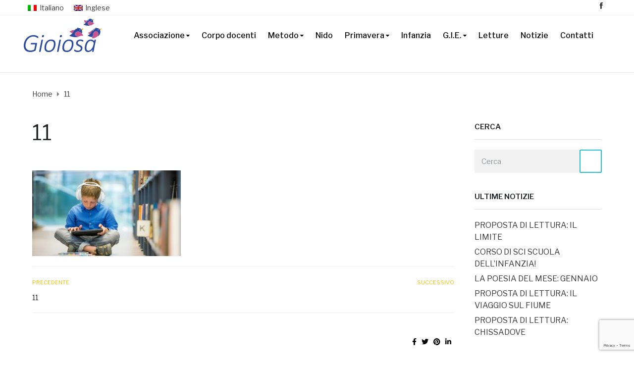

--- FILE ---
content_type: text/html; charset=UTF-8
request_url: https://gioiosabergamo.it/11/
body_size: 15655
content:
<!DOCTYPE html>
<html class="no-js" dir="ltr" lang="it-IT" prefix="og: https://ogp.me/ns#">
<head>
	<meta charset="UTF-8"/>
	<meta http-equiv="X-UA-Compatible" content="IE=edge">
	<meta name="viewport" content="width=device-width, initial-scale=1">
	<title>11 | Gioiosa Bergamo</title>
	<style>img:is([sizes="auto" i], [sizes^="auto," i]) { contain-intrinsic-size: 3000px 1500px }</style>
	<link rel="alternate" hreflang="it" href="https://gioiosabergamo.it/11/" />
<link rel="alternate" hreflang="en" href="https://gioiosabergamo.it/en/11-2/" />
<link rel="alternate" hreflang="x-default" href="https://gioiosabergamo.it/11/" />

		<!-- All in One SEO 4.9.0 - aioseo.com -->
	<meta name="robots" content="max-image-preview:large" />
	<meta name="author" content="admin"/>
	<link rel="canonical" href="https://gioiosabergamo.it/11/" />
	<meta name="generator" content="All in One SEO (AIOSEO) 4.9.0" />
		<meta property="og:locale" content="it_IT" />
		<meta property="og:site_name" content="Gioiosa Bergamo | In-Formazione nidi e scuola d&#039;infanzia" />
		<meta property="og:type" content="article" />
		<meta property="og:title" content="11 | Gioiosa Bergamo" />
		<meta property="og:url" content="https://gioiosabergamo.it/11/" />
		<meta property="og:image" content="https://gioiosabergamo.it/wp-content/uploads/2019/09/logo-gioiosa-bergamo-n1.png" />
		<meta property="og:image:secure_url" content="https://gioiosabergamo.it/wp-content/uploads/2019/09/logo-gioiosa-bergamo-n1.png" />
		<meta property="article:published_time" content="2017-03-13T14:15:17+00:00" />
		<meta property="article:modified_time" content="2019-06-03T10:01:36+00:00" />
		<meta name="twitter:card" content="summary" />
		<meta name="twitter:title" content="11 | Gioiosa Bergamo" />
		<meta name="twitter:image" content="https://gioiosabergamo.it/wp-content/uploads/2019/09/logo-gioiosa-bergamo-n1.png" />
		<script type="application/ld+json" class="aioseo-schema">
			{"@context":"https:\/\/schema.org","@graph":[{"@type":"BreadcrumbList","@id":"https:\/\/gioiosabergamo.it\/11\/#breadcrumblist","itemListElement":[{"@type":"ListItem","@id":"https:\/\/gioiosabergamo.it#listItem","position":1,"name":"Home","item":"https:\/\/gioiosabergamo.it","nextItem":{"@type":"ListItem","@id":"https:\/\/gioiosabergamo.it\/11\/#listItem","name":"11"}},{"@type":"ListItem","@id":"https:\/\/gioiosabergamo.it\/11\/#listItem","position":2,"name":"11","previousItem":{"@type":"ListItem","@id":"https:\/\/gioiosabergamo.it#listItem","name":"Home"}}]},{"@type":"ItemPage","@id":"https:\/\/gioiosabergamo.it\/11\/#itempage","url":"https:\/\/gioiosabergamo.it\/11\/","name":"11 | Gioiosa Bergamo","inLanguage":"it-IT","isPartOf":{"@id":"https:\/\/gioiosabergamo.it\/#website"},"breadcrumb":{"@id":"https:\/\/gioiosabergamo.it\/11\/#breadcrumblist"},"author":{"@id":"https:\/\/gioiosabergamo.it\/author\/admin\/#author"},"creator":{"@id":"https:\/\/gioiosabergamo.it\/author\/admin\/#author"},"datePublished":"2017-03-13T14:15:17+01:00","dateModified":"2019-06-03T12:01:36+02:00"},{"@type":"Organization","@id":"https:\/\/gioiosabergamo.it\/#organization","name":"Gioiosa Bergamo","description":"In-Formazione nidi e scuola d'infanzia","url":"https:\/\/gioiosabergamo.it\/","logo":{"@type":"ImageObject","url":"https:\/\/gioiosabergamo.it\/wp-content\/uploads\/2019\/09\/logo-gioiosa-bergamo-n1.png","@id":"https:\/\/gioiosabergamo.it\/11\/#organizationLogo","width":163,"height":76},"image":{"@id":"https:\/\/gioiosabergamo.it\/11\/#organizationLogo"}},{"@type":"Person","@id":"https:\/\/gioiosabergamo.it\/author\/admin\/#author","url":"https:\/\/gioiosabergamo.it\/author\/admin\/","name":"admin"},{"@type":"WebSite","@id":"https:\/\/gioiosabergamo.it\/#website","url":"https:\/\/gioiosabergamo.it\/","name":"Gioiosa Bergamo","description":"In-Formazione nidi e scuola d'infanzia","inLanguage":"it-IT","publisher":{"@id":"https:\/\/gioiosabergamo.it\/#organization"}}]}
		</script>
		<!-- All in One SEO -->

<link rel='dns-prefetch' href='//cdn.iubenda.com' />
<link rel='dns-prefetch' href='//netdna.bootstrapcdn.com' />
<link rel='dns-prefetch' href='//fonts.googleapis.com' />
<link rel='preconnect' href='https://fonts.gstatic.com' crossorigin />
<link rel="alternate" type="application/rss+xml" title="Gioiosa Bergamo &raquo; Feed" href="https://gioiosabergamo.it/feed/" />
<link rel="alternate" type="application/rss+xml" title="Gioiosa Bergamo &raquo; Feed dei commenti" href="https://gioiosabergamo.it/comments/feed/" />
<link rel="alternate" type="text/calendar" title="Gioiosa Bergamo &raquo; iCal Feed" href="https://gioiosabergamo.it/events/?ical=1" />
<link rel="alternate" type="application/rss+xml" title="Gioiosa Bergamo &raquo; 11 Feed dei commenti" href="https://gioiosabergamo.it/feed/?attachment_id=78" />
<script type="text/javascript">
/* <![CDATA[ */
window._wpemojiSettings = {"baseUrl":"https:\/\/s.w.org\/images\/core\/emoji\/16.0.1\/72x72\/","ext":".png","svgUrl":"https:\/\/s.w.org\/images\/core\/emoji\/16.0.1\/svg\/","svgExt":".svg","source":{"concatemoji":"https:\/\/gioiosabergamo.it\/wp-includes\/js\/wp-emoji-release.min.js?ver=6.8.2"}};
/*! This file is auto-generated */
!function(s,n){var o,i,e;function c(e){try{var t={supportTests:e,timestamp:(new Date).valueOf()};sessionStorage.setItem(o,JSON.stringify(t))}catch(e){}}function p(e,t,n){e.clearRect(0,0,e.canvas.width,e.canvas.height),e.fillText(t,0,0);var t=new Uint32Array(e.getImageData(0,0,e.canvas.width,e.canvas.height).data),a=(e.clearRect(0,0,e.canvas.width,e.canvas.height),e.fillText(n,0,0),new Uint32Array(e.getImageData(0,0,e.canvas.width,e.canvas.height).data));return t.every(function(e,t){return e===a[t]})}function u(e,t){e.clearRect(0,0,e.canvas.width,e.canvas.height),e.fillText(t,0,0);for(var n=e.getImageData(16,16,1,1),a=0;a<n.data.length;a++)if(0!==n.data[a])return!1;return!0}function f(e,t,n,a){switch(t){case"flag":return n(e,"\ud83c\udff3\ufe0f\u200d\u26a7\ufe0f","\ud83c\udff3\ufe0f\u200b\u26a7\ufe0f")?!1:!n(e,"\ud83c\udde8\ud83c\uddf6","\ud83c\udde8\u200b\ud83c\uddf6")&&!n(e,"\ud83c\udff4\udb40\udc67\udb40\udc62\udb40\udc65\udb40\udc6e\udb40\udc67\udb40\udc7f","\ud83c\udff4\u200b\udb40\udc67\u200b\udb40\udc62\u200b\udb40\udc65\u200b\udb40\udc6e\u200b\udb40\udc67\u200b\udb40\udc7f");case"emoji":return!a(e,"\ud83e\udedf")}return!1}function g(e,t,n,a){var r="undefined"!=typeof WorkerGlobalScope&&self instanceof WorkerGlobalScope?new OffscreenCanvas(300,150):s.createElement("canvas"),o=r.getContext("2d",{willReadFrequently:!0}),i=(o.textBaseline="top",o.font="600 32px Arial",{});return e.forEach(function(e){i[e]=t(o,e,n,a)}),i}function t(e){var t=s.createElement("script");t.src=e,t.defer=!0,s.head.appendChild(t)}"undefined"!=typeof Promise&&(o="wpEmojiSettingsSupports",i=["flag","emoji"],n.supports={everything:!0,everythingExceptFlag:!0},e=new Promise(function(e){s.addEventListener("DOMContentLoaded",e,{once:!0})}),new Promise(function(t){var n=function(){try{var e=JSON.parse(sessionStorage.getItem(o));if("object"==typeof e&&"number"==typeof e.timestamp&&(new Date).valueOf()<e.timestamp+604800&&"object"==typeof e.supportTests)return e.supportTests}catch(e){}return null}();if(!n){if("undefined"!=typeof Worker&&"undefined"!=typeof OffscreenCanvas&&"undefined"!=typeof URL&&URL.createObjectURL&&"undefined"!=typeof Blob)try{var e="postMessage("+g.toString()+"("+[JSON.stringify(i),f.toString(),p.toString(),u.toString()].join(",")+"));",a=new Blob([e],{type:"text/javascript"}),r=new Worker(URL.createObjectURL(a),{name:"wpTestEmojiSupports"});return void(r.onmessage=function(e){c(n=e.data),r.terminate(),t(n)})}catch(e){}c(n=g(i,f,p,u))}t(n)}).then(function(e){for(var t in e)n.supports[t]=e[t],n.supports.everything=n.supports.everything&&n.supports[t],"flag"!==t&&(n.supports.everythingExceptFlag=n.supports.everythingExceptFlag&&n.supports[t]);n.supports.everythingExceptFlag=n.supports.everythingExceptFlag&&!n.supports.flag,n.DOMReady=!1,n.readyCallback=function(){n.DOMReady=!0}}).then(function(){return e}).then(function(){var e;n.supports.everything||(n.readyCallback(),(e=n.source||{}).concatemoji?t(e.concatemoji):e.wpemoji&&e.twemoji&&(t(e.twemoji),t(e.wpemoji)))}))}((window,document),window._wpemojiSettings);
/* ]]> */
</script>
<style id='wp-emoji-styles-inline-css' type='text/css'>

	img.wp-smiley, img.emoji {
		display: inline !important;
		border: none !important;
		box-shadow: none !important;
		height: 1em !important;
		width: 1em !important;
		margin: 0 0.07em !important;
		vertical-align: -0.1em !important;
		background: none !important;
		padding: 0 !important;
	}
</style>
<link rel='stylesheet' id='wp-block-library-css' href='https://gioiosabergamo.it/wp-includes/css/dist/block-library/style.min.css?ver=6.8.2' type='text/css' media='all' />
<style id='classic-theme-styles-inline-css' type='text/css'>
/*! This file is auto-generated */
.wp-block-button__link{color:#fff;background-color:#32373c;border-radius:9999px;box-shadow:none;text-decoration:none;padding:calc(.667em + 2px) calc(1.333em + 2px);font-size:1.125em}.wp-block-file__button{background:#32373c;color:#fff;text-decoration:none}
</style>
<link rel='stylesheet' id='aioseo/css/src/vue/standalone/blocks/table-of-contents/global.scss-css' href='https://gioiosabergamo.it/wp-content/plugins/all-in-one-seo-pack/dist/Lite/assets/css/table-of-contents/global.e90f6d47.css?ver=4.9.0' type='text/css' media='all' />
<style id='global-styles-inline-css' type='text/css'>
:root{--wp--preset--aspect-ratio--square: 1;--wp--preset--aspect-ratio--4-3: 4/3;--wp--preset--aspect-ratio--3-4: 3/4;--wp--preset--aspect-ratio--3-2: 3/2;--wp--preset--aspect-ratio--2-3: 2/3;--wp--preset--aspect-ratio--16-9: 16/9;--wp--preset--aspect-ratio--9-16: 9/16;--wp--preset--color--black: #000000;--wp--preset--color--cyan-bluish-gray: #abb8c3;--wp--preset--color--white: #ffffff;--wp--preset--color--pale-pink: #f78da7;--wp--preset--color--vivid-red: #cf2e2e;--wp--preset--color--luminous-vivid-orange: #ff6900;--wp--preset--color--luminous-vivid-amber: #fcb900;--wp--preset--color--light-green-cyan: #7bdcb5;--wp--preset--color--vivid-green-cyan: #00d084;--wp--preset--color--pale-cyan-blue: #8ed1fc;--wp--preset--color--vivid-cyan-blue: #0693e3;--wp--preset--color--vivid-purple: #9b51e0;--wp--preset--gradient--vivid-cyan-blue-to-vivid-purple: linear-gradient(135deg,rgba(6,147,227,1) 0%,rgb(155,81,224) 100%);--wp--preset--gradient--light-green-cyan-to-vivid-green-cyan: linear-gradient(135deg,rgb(122,220,180) 0%,rgb(0,208,130) 100%);--wp--preset--gradient--luminous-vivid-amber-to-luminous-vivid-orange: linear-gradient(135deg,rgba(252,185,0,1) 0%,rgba(255,105,0,1) 100%);--wp--preset--gradient--luminous-vivid-orange-to-vivid-red: linear-gradient(135deg,rgba(255,105,0,1) 0%,rgb(207,46,46) 100%);--wp--preset--gradient--very-light-gray-to-cyan-bluish-gray: linear-gradient(135deg,rgb(238,238,238) 0%,rgb(169,184,195) 100%);--wp--preset--gradient--cool-to-warm-spectrum: linear-gradient(135deg,rgb(74,234,220) 0%,rgb(151,120,209) 20%,rgb(207,42,186) 40%,rgb(238,44,130) 60%,rgb(251,105,98) 80%,rgb(254,248,76) 100%);--wp--preset--gradient--blush-light-purple: linear-gradient(135deg,rgb(255,206,236) 0%,rgb(152,150,240) 100%);--wp--preset--gradient--blush-bordeaux: linear-gradient(135deg,rgb(254,205,165) 0%,rgb(254,45,45) 50%,rgb(107,0,62) 100%);--wp--preset--gradient--luminous-dusk: linear-gradient(135deg,rgb(255,203,112) 0%,rgb(199,81,192) 50%,rgb(65,88,208) 100%);--wp--preset--gradient--pale-ocean: linear-gradient(135deg,rgb(255,245,203) 0%,rgb(182,227,212) 50%,rgb(51,167,181) 100%);--wp--preset--gradient--electric-grass: linear-gradient(135deg,rgb(202,248,128) 0%,rgb(113,206,126) 100%);--wp--preset--gradient--midnight: linear-gradient(135deg,rgb(2,3,129) 0%,rgb(40,116,252) 100%);--wp--preset--font-size--small: 13px;--wp--preset--font-size--medium: 20px;--wp--preset--font-size--large: 36px;--wp--preset--font-size--x-large: 42px;--wp--preset--spacing--20: 0.44rem;--wp--preset--spacing--30: 0.67rem;--wp--preset--spacing--40: 1rem;--wp--preset--spacing--50: 1.5rem;--wp--preset--spacing--60: 2.25rem;--wp--preset--spacing--70: 3.38rem;--wp--preset--spacing--80: 5.06rem;--wp--preset--shadow--natural: 6px 6px 9px rgba(0, 0, 0, 0.2);--wp--preset--shadow--deep: 12px 12px 50px rgba(0, 0, 0, 0.4);--wp--preset--shadow--sharp: 6px 6px 0px rgba(0, 0, 0, 0.2);--wp--preset--shadow--outlined: 6px 6px 0px -3px rgba(255, 255, 255, 1), 6px 6px rgba(0, 0, 0, 1);--wp--preset--shadow--crisp: 6px 6px 0px rgba(0, 0, 0, 1);}:where(.is-layout-flex){gap: 0.5em;}:where(.is-layout-grid){gap: 0.5em;}body .is-layout-flex{display: flex;}.is-layout-flex{flex-wrap: wrap;align-items: center;}.is-layout-flex > :is(*, div){margin: 0;}body .is-layout-grid{display: grid;}.is-layout-grid > :is(*, div){margin: 0;}:where(.wp-block-columns.is-layout-flex){gap: 2em;}:where(.wp-block-columns.is-layout-grid){gap: 2em;}:where(.wp-block-post-template.is-layout-flex){gap: 1.25em;}:where(.wp-block-post-template.is-layout-grid){gap: 1.25em;}.has-black-color{color: var(--wp--preset--color--black) !important;}.has-cyan-bluish-gray-color{color: var(--wp--preset--color--cyan-bluish-gray) !important;}.has-white-color{color: var(--wp--preset--color--white) !important;}.has-pale-pink-color{color: var(--wp--preset--color--pale-pink) !important;}.has-vivid-red-color{color: var(--wp--preset--color--vivid-red) !important;}.has-luminous-vivid-orange-color{color: var(--wp--preset--color--luminous-vivid-orange) !important;}.has-luminous-vivid-amber-color{color: var(--wp--preset--color--luminous-vivid-amber) !important;}.has-light-green-cyan-color{color: var(--wp--preset--color--light-green-cyan) !important;}.has-vivid-green-cyan-color{color: var(--wp--preset--color--vivid-green-cyan) !important;}.has-pale-cyan-blue-color{color: var(--wp--preset--color--pale-cyan-blue) !important;}.has-vivid-cyan-blue-color{color: var(--wp--preset--color--vivid-cyan-blue) !important;}.has-vivid-purple-color{color: var(--wp--preset--color--vivid-purple) !important;}.has-black-background-color{background-color: var(--wp--preset--color--black) !important;}.has-cyan-bluish-gray-background-color{background-color: var(--wp--preset--color--cyan-bluish-gray) !important;}.has-white-background-color{background-color: var(--wp--preset--color--white) !important;}.has-pale-pink-background-color{background-color: var(--wp--preset--color--pale-pink) !important;}.has-vivid-red-background-color{background-color: var(--wp--preset--color--vivid-red) !important;}.has-luminous-vivid-orange-background-color{background-color: var(--wp--preset--color--luminous-vivid-orange) !important;}.has-luminous-vivid-amber-background-color{background-color: var(--wp--preset--color--luminous-vivid-amber) !important;}.has-light-green-cyan-background-color{background-color: var(--wp--preset--color--light-green-cyan) !important;}.has-vivid-green-cyan-background-color{background-color: var(--wp--preset--color--vivid-green-cyan) !important;}.has-pale-cyan-blue-background-color{background-color: var(--wp--preset--color--pale-cyan-blue) !important;}.has-vivid-cyan-blue-background-color{background-color: var(--wp--preset--color--vivid-cyan-blue) !important;}.has-vivid-purple-background-color{background-color: var(--wp--preset--color--vivid-purple) !important;}.has-black-border-color{border-color: var(--wp--preset--color--black) !important;}.has-cyan-bluish-gray-border-color{border-color: var(--wp--preset--color--cyan-bluish-gray) !important;}.has-white-border-color{border-color: var(--wp--preset--color--white) !important;}.has-pale-pink-border-color{border-color: var(--wp--preset--color--pale-pink) !important;}.has-vivid-red-border-color{border-color: var(--wp--preset--color--vivid-red) !important;}.has-luminous-vivid-orange-border-color{border-color: var(--wp--preset--color--luminous-vivid-orange) !important;}.has-luminous-vivid-amber-border-color{border-color: var(--wp--preset--color--luminous-vivid-amber) !important;}.has-light-green-cyan-border-color{border-color: var(--wp--preset--color--light-green-cyan) !important;}.has-vivid-green-cyan-border-color{border-color: var(--wp--preset--color--vivid-green-cyan) !important;}.has-pale-cyan-blue-border-color{border-color: var(--wp--preset--color--pale-cyan-blue) !important;}.has-vivid-cyan-blue-border-color{border-color: var(--wp--preset--color--vivid-cyan-blue) !important;}.has-vivid-purple-border-color{border-color: var(--wp--preset--color--vivid-purple) !important;}.has-vivid-cyan-blue-to-vivid-purple-gradient-background{background: var(--wp--preset--gradient--vivid-cyan-blue-to-vivid-purple) !important;}.has-light-green-cyan-to-vivid-green-cyan-gradient-background{background: var(--wp--preset--gradient--light-green-cyan-to-vivid-green-cyan) !important;}.has-luminous-vivid-amber-to-luminous-vivid-orange-gradient-background{background: var(--wp--preset--gradient--luminous-vivid-amber-to-luminous-vivid-orange) !important;}.has-luminous-vivid-orange-to-vivid-red-gradient-background{background: var(--wp--preset--gradient--luminous-vivid-orange-to-vivid-red) !important;}.has-very-light-gray-to-cyan-bluish-gray-gradient-background{background: var(--wp--preset--gradient--very-light-gray-to-cyan-bluish-gray) !important;}.has-cool-to-warm-spectrum-gradient-background{background: var(--wp--preset--gradient--cool-to-warm-spectrum) !important;}.has-blush-light-purple-gradient-background{background: var(--wp--preset--gradient--blush-light-purple) !important;}.has-blush-bordeaux-gradient-background{background: var(--wp--preset--gradient--blush-bordeaux) !important;}.has-luminous-dusk-gradient-background{background: var(--wp--preset--gradient--luminous-dusk) !important;}.has-pale-ocean-gradient-background{background: var(--wp--preset--gradient--pale-ocean) !important;}.has-electric-grass-gradient-background{background: var(--wp--preset--gradient--electric-grass) !important;}.has-midnight-gradient-background{background: var(--wp--preset--gradient--midnight) !important;}.has-small-font-size{font-size: var(--wp--preset--font-size--small) !important;}.has-medium-font-size{font-size: var(--wp--preset--font-size--medium) !important;}.has-large-font-size{font-size: var(--wp--preset--font-size--large) !important;}.has-x-large-font-size{font-size: var(--wp--preset--font-size--x-large) !important;}
:where(.wp-block-post-template.is-layout-flex){gap: 1.25em;}:where(.wp-block-post-template.is-layout-grid){gap: 1.25em;}
:where(.wp-block-columns.is-layout-flex){gap: 2em;}:where(.wp-block-columns.is-layout-grid){gap: 2em;}
:root :where(.wp-block-pullquote){font-size: 1.5em;line-height: 1.6;}
</style>
<link rel='stylesheet' id='wpml-blocks-css' href='https://gioiosabergamo.it/wp-content/plugins/sitepress-multilingual-cms/dist/css/blocks/styles.css?ver=4.6.15' type='text/css' media='all' />
<link rel='stylesheet' id='contact-form-7-css' href='https://gioiosabergamo.it/wp-content/plugins/contact-form-7/includes/css/styles.css?ver=6.1.3' type='text/css' media='all' />
<link rel='stylesheet' id='rs-plugin-settings-css' href='https://gioiosabergamo.it/wp-content/plugins/revslider/public/assets/css/settings.css?ver=5.4.8.2' type='text/css' media='all' />
<style id='rs-plugin-settings-inline-css' type='text/css'>
#rs-demo-id {}
</style>
<link rel='stylesheet' id='wpml-legacy-horizontal-list-0-css' href='https://gioiosabergamo.it/wp-content/plugins/sitepress-multilingual-cms/templates/language-switchers/legacy-list-horizontal/style.min.css?ver=1' type='text/css' media='all' />
<link rel='stylesheet' id='wpml-menu-item-0-css' href='https://gioiosabergamo.it/wp-content/plugins/sitepress-multilingual-cms/templates/language-switchers/menu-item/style.min.css?ver=1' type='text/css' media='all' />
<link rel='stylesheet' id='mega-submenu-css' href='https://gioiosabergamo.it/wp-content/plugins/ed-school-plugin/extensions/mega-submenu/public/css/style.css?ver=1.2.5.1' type='text/css' media='all' />
<link rel='stylesheet' id='mega-submenu-woocommerce-css' href='https://gioiosabergamo.it/wp-content/plugins/ed-school-plugin/extensions/mega-submenu/public/css/woocommerce.css?ver=1.2.5.1' type='text/css' media='all' />
<link rel='stylesheet' id='ed-school-theme-icons-css' href='https://gioiosabergamo.it/wp-content/themes/ed-school/assets/css/theme-icons.css?ver=6.8.2' type='text/css' media='all' />
<link rel='stylesheet' id='testimonial-rotator-style-css' href='https://gioiosabergamo.it/wp-content/plugins/testimonial-rotator/testimonial-rotator-style.css?ver=6.8.2' type='text/css' media='all' />
<link rel='stylesheet' id='font-awesome-css' href='//netdna.bootstrapcdn.com/font-awesome/latest/css/font-awesome.min.css?ver=6.8.2' type='text/css' media='all' />
<link rel='stylesheet' id='ed-school-gutenberg-styles-css' href='https://gioiosabergamo.it/wp-content/themes/ed-school/assets/css/gutenberg-theme.css?ver=6.8.2' type='text/css' media='all' />
<link rel='stylesheet' id='scp-style-css' href='https://gioiosabergamo.it/wp-content/plugins/ed-school-plugin/public/css/style.css?ver=6.8.2' type='text/css' media='all' />
<link rel='stylesheet' id='groundwork-grid-css' href='https://gioiosabergamo.it/wp-content/themes/ed-school/assets/css/groundwork-responsive.css?ver=6.8.2' type='text/css' media='all' />
<link rel='stylesheet' id='js_composer_front-css' href='https://gioiosabergamo.it/wp-content/plugins/js_composer/assets/css/js_composer.min.css?ver=8.2' type='text/css' media='all' />
<link rel='stylesheet' id='ed-school-style-css' href='https://gioiosabergamo.it/wp-content/themes/ed-school/style.css?ver=6.8.2' type='text/css' media='all' />
<style id='ed-school-style-inline-css' type='text/css'>
.header-mobile {display: none;}@media screen and (max-width:767px) {.header-left {padding-left: 0;}.wh-header {display: none;}.header-mobile {display: block;}}
</style>
<link rel="preload" as="style" href="https://fonts.googleapis.com/css?family=Libre%20Franklin:100,200,300,400,500,600,700,800,900,100italic,200italic,300italic,400italic,500italic,600italic,700italic,800italic,900italic&#038;subset=latin&#038;display=swap&#038;ver=1749733443" /><link rel="stylesheet" href="https://fonts.googleapis.com/css?family=Libre%20Franklin:100,200,300,400,500,600,700,800,900,100italic,200italic,300italic,400italic,500italic,600italic,700italic,800italic,900italic&#038;subset=latin&#038;display=swap&#038;ver=1749733443" media="print" onload="this.media='all'"><noscript><link rel="stylesheet" href="https://fonts.googleapis.com/css?family=Libre%20Franklin:100,200,300,400,500,600,700,800,900,100italic,200italic,300italic,400italic,500italic,600italic,700italic,800italic,900italic&#038;subset=latin&#038;display=swap&#038;ver=1749733443" /></noscript><link rel='stylesheet' id='ed_school_options_style-css' href='//gioiosabergamo.it/wp-content/uploads/ed_school_options_style.css?ver=6.8.2' type='text/css' media='all' />
<style id='ed_school_options_style-inline-css' type='text/css'>
.menu-label {
    background: #ffbc59;
    border-radius: 2px;
    color: #fff;
    font-family: "Libre Franklin";
    font-size: 0.5em;
    font-weight: 900;
    margin-left: 6px;
    padding: 2px 5px 2px 5px;
    position: relative;
    top: -3px;
}
.icon-top-bar {
    display:inline;
}

.menu-label {
    background: #ffbc59;
    border-radius: 2px;
    color: #fff;
    font-family: "Libre Franklin";
    font-size: 0.5em;
    font-weight: 900;
    margin-left: 6px;
    padding: 2px 5px 2px 5px;
    position: relative;
    top: -3px;
}.vc_custom_1569401644156{margin-top: 0px !important;border-bottom-width: 1px !important;padding-top: 0px !important;border-bottom-color: #eeeeee !important;border-bottom-style: solid !important;}.vc_custom_1569402777990{margin-top: 2px !important;margin-bottom: 2px !important;border-bottom-width: 0px !important;padding-top: 0px !important;padding-bottom: 0px !important;}.vc_custom_1569401653933{margin-top: 0px !important;padding-top: 0px !important;padding-right: 0px !important;}.vc_custom_1626682477741{padding-right: 0px !important;padding-left: 0px !important;}.vc_custom_1626682438368{margin-top: 2px !important;margin-bottom: 0px !important;padding-bottom: 0px !important;}.vc_custom_1500981492408{margin-bottom: 0px !important;padding-right: 0px !important;padding-bottom: 0px !important;padding-left: 0px !important;}.vc_custom_1501231364509{margin-bottom: -1px !important;padding-top: 0px !important;}.link-underline {
    text-decoration: underline;
}

.wh-footer a:hover {
    color: #fcc92f;
}

.footer-link-button {
    max-width: 159px;
    display: inline;
}

.line-height {
    line-height: 15px;
}
.wh-footer p {
    font-family: Libre Franklin;
}.vc_custom_1559726014549{padding-bottom: 43px !important;background-image: url(https://gioiosabergamo.it/wp-content/uploads/2017/01/background-call-to-home.jpg?id=300) !important;}.vc_custom_1559726241589{padding-top: 50px !important;padding-bottom: 49px !important;background-color: #262628 !important;}.vc_custom_1500976586264{margin-top: 12px !important;margin-bottom: 0px !important;}.vc_custom_1569490641040{margin-bottom: 5px !important;}.vc_custom_1569335425615{margin-bottom: 4px !important;}.vc_custom_1500027155810{margin-top: 27px !important;}.vc_custom_1559729527245{margin-top: 30px !important;}.vc_custom_1500976100685{margin-left: 5px !important;padding-right: 55px !important;}.vc_custom_1500976107077{margin-left: 5px !important;}.vc_custom_1500976650127{margin-bottom: 0px !important;margin-left: 5px !important;}.vc_custom_1559727721148{margin-bottom: 13px !important;}.vc_custom_1559727729255{margin-bottom: 13px !important;}.vc_custom_1569491636677{margin-bottom: 4px !important;}.vc_custom_1600328019528{margin-bottom: 4px !important;}.vc_custom_1600328172826{margin-bottom: 4px !important;}.vc_custom_1600328027780{margin-bottom: 4px !important;}.vc_custom_1600328036565{margin-bottom: 4px !important;}.vc_custom_1600328045779{margin-bottom: 4px !important;}.vc_custom_1600328056780{margin-bottom: 4px !important;}.vc_custom_1569491746521{margin-bottom: 4px !important;}.vc_custom_1569491758677{margin-bottom: 4px !important;}.vc_custom_1569491770894{margin-bottom: 4px !important;}.vc_custom_1559727743451{margin-bottom: 13px !important;}.vc_custom_1569491315627{margin-bottom: 0px !important;}.vc_custom_1500976744698{margin-bottom: 0px !important;}.vc_custom_1570000865325{margin-top: 0px !important;margin-bottom: 14px !important;}.vc_custom_1662388606222{margin-bottom: 0px !important;padding-bottom: 0px !important;}.vc_custom_1570000925495{margin-top: 0px !important;margin-bottom: 63px !important;}.vc_custom_1662388627110{margin-bottom: 0px !important;padding-bottom: 0px !important;}.vc_custom_1749454823751{margin-top: 0px !important;margin-bottom: 0px !important;padding-top: 0px !important;}.vc_custom_1749454530482{margin-top: 0px !important;padding-top: 0px !important;}.vc_custom_1569491230619{margin-top: 0px !important;margin-bottom: 14px !important;}.vc_custom_1662388767665{margin-bottom: 0px !important;padding-bottom: 0px !important;}.vc_custom_1662388776465{margin-top: 0px !important;padding-top: 0px !important;}
.scp_theme_icon-25b7cdd688f7e261b1f14f2231159b86.wh-theme-icon{font-size:13px !important;color:#333333 !important;text-align:center;}
li.msm-menu-item .msm-submenu a.wh-button.scp_theme_button-7f1f53e959e47e99aa5df7367798ddf2, .scp_theme_button-7f1f53e959e47e99aa5df7367798ddf2{color:#000000;font-size:13px;}
</style>
<link rel='stylesheet' id='vc_google_fonts_abril_fatfaceregular-css' href='https://fonts.googleapis.com/css?family=Abril+Fatface%3Aregular&#038;ver=8.2' type='text/css' media='all' />

<script  type="text/javascript" class=" _iub_cs_skip" type="text/javascript" id="iubenda-head-inline-scripts-0">
/* <![CDATA[ */

var _iub = _iub || [];
_iub.csConfiguration = {"lang":"it","siteId":1683750,"cookiePolicyId":28191466, "banner":{ "acceptButtonDisplay":true,"customizeButtonDisplay":true,"position":"float-bottom-center" }};
/* ]]> */
</script>
<script  type="text/javascript" charset="UTF-8" async="" class=" _iub_cs_skip" type="text/javascript" src="//cdn.iubenda.com/cs/iubenda_cs.js?ver=3.12.4" id="iubenda-head-scripts-0-js"></script>
<script type="text/javascript" src="https://gioiosabergamo.it/wp-includes/js/jquery/jquery.min.js?ver=3.7.1" id="jquery-core-js"></script>
<script type="text/javascript" id="jquery-migrate-js-extra">
/* <![CDATA[ */
var ed_school_plugin = {"data":{"vcWidgets":{"ourProcess":{"breakpoint":480}},"styles":[]}};
var wheels = {"siteName":"Gioiosa Bergamo","data":{"useScrollToTop":false,"useStickyMenu":true,"scrollToTopText":"","isAdminBarShowing":false,"initialWaypointScrollCompensation":"120","preloaderSpinner":0,"preloaderBgColor":"#FFFFFF"}};
/* ]]> */
</script>
<script type="text/javascript" src="https://gioiosabergamo.it/wp-includes/js/jquery/jquery-migrate.min.js?ver=3.4.1" id="jquery-migrate-js"></script>
<script type="text/javascript" src="https://gioiosabergamo.it/wp-content/plugins/revslider/public/assets/js/jquery.themepunch.tools.min.js?ver=5.4.8.2" id="tp-tools-js"></script>
<script type="text/javascript" src="https://gioiosabergamo.it/wp-content/plugins/revslider/public/assets/js/jquery.themepunch.revolution.min.js?ver=5.4.8.2" id="revmin-js"></script>
<script type="text/javascript" src="https://gioiosabergamo.it/wp-content/plugins/ed-school-plugin/extensions/mega-submenu/public/js/msm-main.min.js?ver=1.2.5.1" id="mega-submenu-js"></script>
<script type="text/javascript" src="https://gioiosabergamo.it/wp-content/plugins/testimonial-rotator/js/jquery.cycletwo.js?ver=6.8.2" id="cycletwo-js"></script>
<script type="text/javascript" src="https://gioiosabergamo.it/wp-content/plugins/testimonial-rotator/js/jquery.cycletwo.addons.js?ver=6.8.2" id="cycletwo-addons-js"></script>
<script type="text/javascript" src="https://gioiosabergamo.it/wp-content/themes/ed-school/assets/js/vendor/modernizr-2.7.0.min.js" id="modernizr-js"></script>
<script></script><link rel="https://api.w.org/" href="https://gioiosabergamo.it/wp-json/" /><link rel="alternate" title="JSON" type="application/json" href="https://gioiosabergamo.it/wp-json/wp/v2/media/78" /><link rel="EditURI" type="application/rsd+xml" title="RSD" href="https://gioiosabergamo.it/xmlrpc.php?rsd" />
<meta name="generator" content="WordPress 6.8.2" />
<link rel='shortlink' href='https://gioiosabergamo.it/?p=78' />
<link rel="alternate" title="oEmbed (JSON)" type="application/json+oembed" href="https://gioiosabergamo.it/wp-json/oembed/1.0/embed?url=https%3A%2F%2Fgioiosabergamo.it%2F11%2F" />
<link rel="alternate" title="oEmbed (XML)" type="text/xml+oembed" href="https://gioiosabergamo.it/wp-json/oembed/1.0/embed?url=https%3A%2F%2Fgioiosabergamo.it%2F11%2F&#038;format=xml" />
<meta name="generator" content="WPML ver:4.6.15 stt:1,27;" />
<meta name="generator" content="Redux 4.5.7" />
		<!-- GA Google Analytics @ https://m0n.co/ga -->
		<script async src="https://www.googletagmanager.com/gtag/js?id=G-NBTS2YZDV9"></script>
		<script>
			window.dataLayer = window.dataLayer || [];
			function gtag(){dataLayer.push(arguments);}
			gtag('js', new Date());
			gtag('config', 'G-NBTS2YZDV9');
		</script>

	<meta name="tec-api-version" content="v1"><meta name="tec-api-origin" content="https://gioiosabergamo.it"><link rel="alternate" href="https://gioiosabergamo.it/wp-json/tribe/events/v1/" />		<script>
			var msm_mega_submenu = {"data":{"submenu_items_position_relative":0,"mobile_menu_trigger_click_bellow":768}};
		</script>
	
<style type="text/css" id="breadcrumb-trail-css">.breadcrumbs .trail-browse,.breadcrumbs .trail-items,.breadcrumbs .trail-items li {display: inline-block;margin:0;padding: 0;border:none;background:transparent;text-indent: 0;}.breadcrumbs .trail-browse {font-size: inherit;font-style:inherit;font-weight: inherit;color: inherit;}.breadcrumbs .trail-items {list-style: none;}.trail-items li::after {content: "\002F";padding: 0 0.5em;}.trail-items li:last-of-type::after {display: none;}</style>
<meta name="generator" content="Powered by WPBakery Page Builder - drag and drop page builder for WordPress."/>
<meta name="generator" content="Powered by Slider Revolution 5.4.8.2 - responsive, Mobile-Friendly Slider Plugin for WordPress with comfortable drag and drop interface." />
<link rel="icon" href="https://gioiosabergamo.it/wp-content/uploads/2019/06/cropped-favicon-32x32.png" sizes="32x32" />
<link rel="icon" href="https://gioiosabergamo.it/wp-content/uploads/2019/06/cropped-favicon-192x192.png" sizes="192x192" />
<link rel="apple-touch-icon" href="https://gioiosabergamo.it/wp-content/uploads/2019/06/cropped-favicon-180x180.png" />
<meta name="msapplication-TileImage" content="https://gioiosabergamo.it/wp-content/uploads/2019/06/cropped-favicon-270x270.png" />
<script type="text/javascript">function setREVStartSize(e){									
						try{ e.c=jQuery(e.c);var i=jQuery(window).width(),t=9999,r=0,n=0,l=0,f=0,s=0,h=0;
							if(e.responsiveLevels&&(jQuery.each(e.responsiveLevels,function(e,f){f>i&&(t=r=f,l=e),i>f&&f>r&&(r=f,n=e)}),t>r&&(l=n)),f=e.gridheight[l]||e.gridheight[0]||e.gridheight,s=e.gridwidth[l]||e.gridwidth[0]||e.gridwidth,h=i/s,h=h>1?1:h,f=Math.round(h*f),"fullscreen"==e.sliderLayout){var u=(e.c.width(),jQuery(window).height());if(void 0!=e.fullScreenOffsetContainer){var c=e.fullScreenOffsetContainer.split(",");if (c) jQuery.each(c,function(e,i){u=jQuery(i).length>0?u-jQuery(i).outerHeight(!0):u}),e.fullScreenOffset.split("%").length>1&&void 0!=e.fullScreenOffset&&e.fullScreenOffset.length>0?u-=jQuery(window).height()*parseInt(e.fullScreenOffset,0)/100:void 0!=e.fullScreenOffset&&e.fullScreenOffset.length>0&&(u-=parseInt(e.fullScreenOffset,0))}f=u}else void 0!=e.minHeight&&f<e.minHeight&&(f=e.minHeight);e.c.closest(".rev_slider_wrapper").css({height:f})					
						}catch(d){console.log("Failure at Presize of Slider:"+d)}						
					};</script>
		<style type="text/css" id="wp-custom-css">
			.categories-links {
	display:none
}

.author {
	display:none
}

.vcard {
	display:none
}

.wpml-ls-legacy-list-horizontal {
    padding: 0px!important;
	font-size:14px;
}
h2, h2 a {
    margin-top: 0;
    margin-right: 0;
    margin-bottom: 10px;
    margin-left: 0;
}		</style>
		<noscript><style> .wpb_animate_when_almost_visible { opacity: 1; }</style></noscript></head>
<body class="attachment wp-singular attachment-template-default single single-attachment postid-78 attachmentid-78 attachment-jpeg wp-custom-logo wp-theme-ed-school tribe-no-js header-top single-layout-default wpb-js-composer js-comp-ver-8.2 vc_responsive">
		<div class="header-mobile">
		<div class="vc_row wpb_row vc_row-fluid"><div class="wpb_column vc_column_container vc_col-sm-12"><div class="vc_column-inner vc_custom_1501231364509"><div class="wpb_wrapper"><div id="wh-mobile-menu" class="respmenu-wrap">
	<div class="respmenu-header">
					<a href="https://gioiosabergamo.it/" class="respmenu-header-logo-link">
				<img src="https://gioiosabergamo.it/wp-content/uploads/2019/09/logo-gioiosa-bergamo-n1.png" class="respmenu-header-logo" alt="mobile-logo">
			</a>
				<div class="respmenu-open">
					<hr>
			<hr>
			<hr>
				</div>
	</div>
	<div class="menu-menu-gioiosa-mobile-container"><ul id="menu-menu-gioiosa-mobile" class="respmenu"><li id="menu-item-457" class="menu-item menu-item-type-post_type menu-item-object-page menu-item-home menu-item-457 msm-top-level-item"><a href="https://gioiosabergamo.it/">Home</a></li>
<li id="menu-item-1042" class="menu-item menu-item-type-post_type menu-item-object-page menu-item-has-children menu-item-1042 msm-top-level-item"><a href="https://gioiosabergamo.it/associazione/">Associazione</a>
<div class="respmenu-submenu-toggle cbp-respmenu-more"><i class="fa fa-angle-down"></i></div>

<ul class="sub-menu">
	<li id="menu-item-1049" class="menu-item menu-item-type-post_type menu-item-object-page menu-item-1049"><a href="https://gioiosabergamo.it/associazione/le-finalita-dallo-statuto/">Le finalità</a></li>
	<li id="menu-item-1235" class="menu-item menu-item-type-post_type menu-item-object-page menu-item-1235"><a href="https://gioiosabergamo.it/organigramma-e-statuto/">Lo statuto e l’organigramma</a></li>
	<li id="menu-item-1063" class="menu-item menu-item-type-post_type menu-item-object-page menu-item-1063"><a href="https://gioiosabergamo.it/associazione/la-storia/">La storia</a></li>
	<li id="menu-item-1062" class="menu-item menu-item-type-post_type menu-item-object-page menu-item-1062"><a href="https://gioiosabergamo.it/associazione/i-riconoscimenti/">I riconoscimenti</a></li>
</ul>
</li>
<li id="menu-item-2769" class="menu-item menu-item-type-post_type menu-item-object-page menu-item-2769 msm-top-level-item"><a href="https://gioiosabergamo.it/corpo-docenti/">Corpo docenti</a></li>
<li id="menu-item-460" class="menu-item menu-item-type-post_type menu-item-object-page menu-item-has-children menu-item-460 msm-top-level-item"><a href="https://gioiosabergamo.it/metodo/">Metodo</a>
<div class="respmenu-submenu-toggle cbp-respmenu-more"><i class="fa fa-angle-down"></i></div>

<ul class="sub-menu">
	<li id="menu-item-461" class="menu-item menu-item-type-post_type menu-item-object-page menu-item-461"><a href="https://gioiosabergamo.it/metodo/il-metodo/">Il metodo educativo</a></li>
	<li id="menu-item-523" class="menu-item menu-item-type-post_type menu-item-object-page menu-item-523"><a href="https://gioiosabergamo.it/metodo/la-triade/">L’educatore per Gioiosa</a></li>
	<li id="menu-item-462" class="menu-item menu-item-type-post_type menu-item-object-page menu-item-462"><a href="https://gioiosabergamo.it/metodo/la-storia/">Il bambino per Gioiosa</a></li>
</ul>
</li>
<li id="menu-item-2770" class="menu-item menu-item-type-post_type menu-item-object-page menu-item-2770 msm-top-level-item"><a href="https://gioiosabergamo.it/asilo-nido-bergamo/">Nido</a></li>
<li id="menu-item-783" class="menu-item menu-item-type-post_type menu-item-object-page menu-item-has-children menu-item-783 msm-top-level-item"><a href="https://gioiosabergamo.it/la-sezione-primavera/">Sezione primavera</a>
<div class="respmenu-submenu-toggle cbp-respmenu-more"><i class="fa fa-angle-down"></i></div>

<ul class="sub-menu">
	<li id="menu-item-820" class="menu-item menu-item-type-post_type menu-item-object-page menu-item-820"><a href="https://gioiosabergamo.it/la-sezione-primavera/il-progetto/">Il progetto</a></li>
	<li id="menu-item-818" class="menu-item menu-item-type-post_type menu-item-object-page menu-item-818"><a href="https://gioiosabergamo.it/la-sezione-primavera/gli-obiettivi/">Gli obiettivi</a></li>
	<li id="menu-item-817" class="menu-item menu-item-type-post_type menu-item-object-page menu-item-817"><a href="https://gioiosabergamo.it/la-sezione-primavera/le-proposte/">Le proposte</a></li>
	<li id="menu-item-819" class="menu-item menu-item-type-post_type menu-item-object-page menu-item-819"><a href="https://gioiosabergamo.it/la-sezione-primavera/lorario/">L’orario</a></li>
</ul>
</li>
<li id="menu-item-2771" class="menu-item menu-item-type-post_type menu-item-object-page menu-item-2771 msm-top-level-item"><a href="https://gioiosabergamo.it/scuola-dell-infanzia-a-bergamo/">Infanzia</a></li>
<li id="menu-item-445" class="menu-item menu-item-type-post_type menu-item-object-page menu-item-445 msm-top-level-item"><a href="https://gioiosabergamo.it/la-segreteria/">Segreteria</a></li>
<li id="menu-item-442" class="menu-item menu-item-type-post_type menu-item-object-page menu-item-has-children menu-item-442 msm-top-level-item"><a href="https://gioiosabergamo.it/g-i-e-lestate-con-gioiosa/">G.I.E.</a>
<div class="respmenu-submenu-toggle cbp-respmenu-more"><i class="fa fa-angle-down"></i></div>

<ul class="sub-menu">
	<li id="menu-item-443" class="menu-item menu-item-type-post_type menu-item-object-page menu-item-443"><a href="https://gioiosabergamo.it/g-i-e-lestate-con-gioiosa/orario/">L’orario</a></li>
</ul>
</li>
<li id="menu-item-459" class="menu-item menu-item-type-post_type menu-item-object-page menu-item-459 msm-top-level-item"><a href="https://gioiosabergamo.it/notizie/">Notizie</a></li>
<li id="menu-item-458" class="menu-item menu-item-type-post_type menu-item-object-page menu-item-458 msm-top-level-item"><a href="https://gioiosabergamo.it/contatti/">Contatti</a></li>
<li id="menu-item-wpml-ls-14-it" class="menu-item wpml-ls-slot-14 wpml-ls-item wpml-ls-item-it wpml-ls-current-language wpml-ls-menu-item wpml-ls-first-item menu-item-type-wpml_ls_menu_item menu-item-object-wpml_ls_menu_item menu-item-wpml-ls-14-it msm-top-level-item"><a href="https://gioiosabergamo.it/11/" title="Italiano"><img
            class="wpml-ls-flag"
            src="https://gioiosabergamo.it/wp-content/plugins/sitepress-multilingual-cms/res/flags/it.png"
            alt=""
            
            
    /><span class="wpml-ls-display">Italiano</span></a></li>
<li id="menu-item-wpml-ls-14-en" class="menu-item wpml-ls-slot-14 wpml-ls-item wpml-ls-item-en wpml-ls-menu-item wpml-ls-last-item menu-item-type-wpml_ls_menu_item menu-item-object-wpml_ls_menu_item menu-item-wpml-ls-14-en msm-top-level-item"><a href="https://gioiosabergamo.it/en/11-2/" title="Inglese"><img
            class="wpml-ls-flag"
            src="https://gioiosabergamo.it/wp-content/plugins/sitepress-multilingual-cms/res/flags/en.png"
            alt=""
            
            
    /><span class="wpml-ls-display">Inglese</span></a></li>
</ul></div></div></div></div></div></div>	</div>
		<div class="cbp-row wh-header top wh-sticky-header-enabled">
			<section class="vc_section vc_custom_1569401644156 vc_section-has-fill"><div class="vc_row wpb_row vc_row-fluid cbp-container vc_custom_1569401653933"><div class="wpb_column vc_column_container vc_col-sm-6"><div class="vc_column-inner vc_custom_1626682477741"><div class="wpb_wrapper">
	<div class="wpb_text_column wpb_content_element vc_custom_1626682438368" >
		<div class="wpb_wrapper">
			
<div class="wpml-ls-statics-shortcode_actions wpml-ls wpml-ls-legacy-list-horizontal">
	<ul><li class="wpml-ls-slot-shortcode_actions wpml-ls-item wpml-ls-item-it wpml-ls-current-language wpml-ls-first-item wpml-ls-item-legacy-list-horizontal">
				<a href="https://gioiosabergamo.it/11/" class="wpml-ls-link">
                                                        <img
            class="wpml-ls-flag"
            src="https://gioiosabergamo.it/wp-content/plugins/sitepress-multilingual-cms/res/flags/it.png"
            alt=""
            width=18
            height=12
    /><span class="wpml-ls-native">Italiano</span></a>
			</li><li class="wpml-ls-slot-shortcode_actions wpml-ls-item wpml-ls-item-en wpml-ls-last-item wpml-ls-item-legacy-list-horizontal">
				<a href="https://gioiosabergamo.it/en/11-2/" class="wpml-ls-link">
                                                        <img
            class="wpml-ls-flag"
            src="https://gioiosabergamo.it/wp-content/plugins/sitepress-multilingual-cms/res/flags/en.png"
            alt=""
            width=18
            height=12
    /><span class="wpml-ls-display">Inglese</span></a>
			</li></ul>
</div>


		</div>
	</div>
</div></div></div><div class="wpb_column vc_column_container vc_col-sm-6"><div class="vc_column-inner"><div class="wpb_wrapper">
					<a
				href="https://www.facebook.com/gioiosabergamo/"
				class="wh-theme-icon vc_custom_1569401543387 pull-right scp_theme_icon-25b7cdd688f7e261b1f14f2231159b86"
													target="_blank"
								><i class="icon-edfacebook-letter-logo"></i></a>
				</div></div></div></div></section><section class="vc_section vc_custom_1569402777990 vc_section-has-fill"><div class="vc_row wpb_row vc_row-fluid sticky-bar cbp-container"><div class="wpb_column vc_column_container vc_col-sm-2"><div class="vc_column-inner vc_custom_1500981492408"><div class="wpb_wrapper">
          	<div class="wh-logo wpb_single_image wpb_content_element vc_align_left vc_custom_1499423056582">
          		<figure class="wpb_wrapper vc_figure">
          			<a href="https://gioiosabergamo.it/"><img class=" vc_single_image-img" src="https://gioiosabergamo.it/wp-content/uploads/2019/09/logo-gioiosa-bergamo-n1.png" alt="logo"/></a>
          		</figure>
          	</div>
          </div></div></div><div class="wpb_column vc_column_container vc_col-sm-10"><div class="vc_column-inner"><div class="wpb_wrapper"><div id="cbp-menu-main" class="cbp-container vc_pull-left"><ul id="menu-menu-gioiosa" class="sf-menu wh-menu-main"><li id="menu-item-1044" class="menu-item menu-item-type-post_type menu-item-object-page menu-item-has-children menu-item-1044 msm-top-level-item"><a href="https://gioiosabergamo.it/associazione/">Associazione</a>
<ul class="sub-menu">
	<li id="menu-item-1051" class="menu-item menu-item-type-post_type menu-item-object-page menu-item-1051"><a href="https://gioiosabergamo.it/associazione/le-finalita-dallo-statuto/">Le finalità</a></li>
	<li id="menu-item-1237" class="menu-item menu-item-type-post_type menu-item-object-page menu-item-1237"><a href="https://gioiosabergamo.it/organigramma-e-statuto/">Lo statuto e l’organigramma</a></li>
	<li id="menu-item-1066" class="menu-item menu-item-type-post_type menu-item-object-page menu-item-1066"><a href="https://gioiosabergamo.it/associazione/la-storia/">La storia</a></li>
	<li id="menu-item-1067" class="menu-item menu-item-type-post_type menu-item-object-page menu-item-1067"><a href="https://gioiosabergamo.it/associazione/i-riconoscimenti/">I riconoscimenti</a></li>
</ul>
</li>
<li id="menu-item-2768" class="menu-item menu-item-type-post_type menu-item-object-page menu-item-2768 msm-top-level-item"><a href="https://gioiosabergamo.it/corpo-docenti/">Corpo docenti</a></li>
<li id="menu-item-429" class="menu-item menu-item-type-post_type menu-item-object-page menu-item-has-children menu-item-429 msm-top-level-item"><a href="https://gioiosabergamo.it/metodo/">Metodo</a>
<ul class="sub-menu">
	<li id="menu-item-430" class="menu-item menu-item-type-post_type menu-item-object-page menu-item-430"><a href="https://gioiosabergamo.it/metodo/il-metodo/">Il metodo educativo</a></li>
	<li id="menu-item-524" class="menu-item menu-item-type-post_type menu-item-object-page menu-item-524"><a href="https://gioiosabergamo.it/metodo/la-triade/">L’educatore per Gioiosa</a></li>
	<li id="menu-item-431" class="menu-item menu-item-type-post_type menu-item-object-page menu-item-431"><a href="https://gioiosabergamo.it/metodo/la-storia/">Il bambino per Gioiosa</a></li>
</ul>
</li>
<li id="menu-item-2764" class="menu-item menu-item-type-post_type menu-item-object-page menu-item-2764 msm-top-level-item"><a href="https://gioiosabergamo.it/asilo-nido-bergamo/">Nido</a></li>
<li id="menu-item-784" class="menu-item menu-item-type-post_type menu-item-object-page menu-item-has-children menu-item-784 msm-top-level-item"><a href="https://gioiosabergamo.it/la-sezione-primavera/">Primavera</a>
<ul class="sub-menu">
	<li id="menu-item-788" class="menu-item menu-item-type-post_type menu-item-object-page menu-item-788"><a href="https://gioiosabergamo.it/la-sezione-primavera/il-progetto/">Il progetto</a></li>
	<li id="menu-item-815" class="menu-item menu-item-type-post_type menu-item-object-page menu-item-815"><a href="https://gioiosabergamo.it/la-sezione-primavera/gli-obiettivi/">Gli obiettivi</a></li>
	<li id="menu-item-814" class="menu-item menu-item-type-post_type menu-item-object-page menu-item-814"><a href="https://gioiosabergamo.it/la-sezione-primavera/le-proposte/">Le proposte</a></li>
	<li id="menu-item-816" class="menu-item menu-item-type-post_type menu-item-object-page menu-item-816"><a href="https://gioiosabergamo.it/la-sezione-primavera/lorario/">L’orario</a></li>
</ul>
</li>
<li id="menu-item-2766" class="menu-item menu-item-type-post_type menu-item-object-page menu-item-2766 msm-top-level-item"><a href="https://gioiosabergamo.it/scuola-dell-infanzia-a-bergamo/">Infanzia</a></li>
<li id="menu-item-441" class="menu-item menu-item-type-post_type menu-item-object-page menu-item-has-children menu-item-441 msm-top-level-item"><a href="https://gioiosabergamo.it/g-i-e-lestate-con-gioiosa/">G.I.E.</a>
<ul class="sub-menu">
	<li id="menu-item-414" class="menu-item menu-item-type-post_type menu-item-object-page menu-item-414"><a href="https://gioiosabergamo.it/g-i-e-lestate-con-gioiosa/orario/">L’orario</a></li>
</ul>
</li>
<li id="menu-item-2899" class="menu-item menu-item-type-post_type menu-item-object-page menu-item-2899 msm-top-level-item"><a href="https://gioiosabergamo.it/letture-poesie/">Letture</a></li>
<li id="menu-item-433" class="menu-item menu-item-type-post_type menu-item-object-page menu-item-433 msm-top-level-item"><a href="https://gioiosabergamo.it/notizie/">Notizie</a></li>
<li id="menu-item-432" class="menu-item menu-item-type-post_type menu-item-object-page menu-item-432 msm-top-level-item"><a href="https://gioiosabergamo.it/contatti/">Contatti</a></li>
</ul></div></div></div></div></div></section>	</div>
		<div class="cbp-row wh-breadcrumbs-bar">
		<div class="cbp-container">
			<div class="one whole wh-padding wh-breadcrumbs-wrapper">
				<div class="wh-breadcrumbs align-left">
					<nav role="navigation" aria-label="Breadcrumbs" class="breadcrumb-trail breadcrumbs" itemprop="breadcrumb"><ul class="trail-items" itemscope itemtype="http://schema.org/BreadcrumbList"><meta name="numberOfItems" content="2" /><meta name="itemListOrder" content="Ascending" /><li itemprop="itemListElement" itemscope itemtype="http://schema.org/ListItem" class="trail-item trail-begin"><a href="https://gioiosabergamo.it/" rel="home" itemprop="item"><span itemprop="name">Home</span></a><meta itemprop="position" content="1" /></li><li itemprop="itemListElement" itemscope itemtype="http://schema.org/ListItem" class="trail-item trail-end"><span itemprop="item"><span itemprop="name">11</span></span><meta itemprop="position" content="2" /></li></ul></nav>				</div>
			</div>
		</div>
	</div>
<div class="cbp-row wh-content">
	<div class="cbp-container">
					<div class="three fourths wh-padding wh-content-inner">
					<div class="post-78 attachment type-attachment status-inherit hentry odd">
					<h1>11</h1>													<div class="entry-meta">
	</div>
							<div class="entry-content">
			<p class="attachment"><a href='https://gioiosabergamo.it/wp-content/uploads/2017/01/11.jpg'><img loading="lazy" decoding="async" width="300" height="173" src="https://gioiosabergamo.it/wp-content/uploads/2017/01/11-300x173.jpg" class="attachment-medium size-medium" alt="" srcset="https://gioiosabergamo.it/wp-content/uploads/2017/01/11-300x173.jpg 300w, https://gioiosabergamo.it/wp-content/uploads/2017/01/11.jpg 840w" sizes="auto, (max-width: 300px) 100vw, 300px" /></a></p>
		</div>

				<div class="prev-next-item">
			<div class="left-cell">
				<p class="label">Precedente</p>
				<i class="theme-icon-Arrow_left"></i> <a href="https://gioiosabergamo.it/11/" rel="prev">11</a> 			</div>
			<div class="right-cell">
				<p class="label">Successivo</p>
							</div>
			<div class="clearfix"></div>
		</div>

						<div class="share-this">
		<!-- http://simplesharingbuttons.com/ -->
		<ul class="share-buttons">
			<li><a href="https://www.facebook.com/sharer/sharer.php?u=https%3A%2F%2Fgioiosabergamo.it&t="
			       target="_blank" title="Share on Facebook"
			       onclick="window.open('https://www.facebook.com/sharer/sharer.php?u=' + encodeURIComponent(document.URL) + '&t=' + encodeURIComponent(document.URL)); return false;"><i
						class="fa fa-facebook"></i></a></li>
			<li>
				<a href="https://twitter.com/intent/tweet?source=https%3A%2F%2Fgioiosabergamo.it&text=:%20https%3A%2F%2Fgioiosabergamo.it"
				   target="_blank" title="Tweet"
				   onclick="window.open('https://twitter.com/intent/tweet?text=' + encodeURIComponent(document.title) + ':%20' + encodeURIComponent(document.URL)); return false;"><i
						class="fa fa-twitter"></i></a></li>

			<li>
				<a href="http://pinterest.com/pin/create/button/?url=https%3A%2F%2Fgioiosabergamo.it&description="
				   target="_blank" title="Pin it"
				   onclick="window.open('http://pinterest.com/pin/create/button/?url=' + encodeURIComponent(document.URL) + '&description=' +  encodeURIComponent(document.title)); return false;"><i
						class="fa fa-pinterest"></i></a></li>
			<li>
				<a href="http://www.linkedin.com/shareArticle?mini=true&url=https%3A%2F%2Fgioiosabergamo.it&title=&summary=&source=https%3A%2F%2Fgioiosabergamo.it"
				   target="_blank" title="Share on LinkedIn"
				   onclick="window.open('http://www.linkedin.com/shareArticle?mini=true&url=' + encodeURIComponent(document.URL) + '&title=' +  encodeURIComponent(document.title)); return false;"><i
						class="fa fa-linkedin"></i></a></li>
		</ul>
	</div>

		
				
	
	</div>
			</div>
							<div class="wh-sidebar one fourth wh-padding">
						<div class="widget search-2 widget_search"><h5 class="widget-title">Cerca</h5><form role="search" method="get" class="search-form form-inline" action="https://gioiosabergamo.it/">
	<input type="search" value="" name="s" class="search-field" placeholder="Cerca">
	<label class="hidden">Search for:</label>
	<button type="submit" class="search-submit"><img src="https://gioiosabergamo.it/wp-content/themes/ed-school/assets/img/icon-search.png" alt="Search icon"/></button>
</form>
</div>
		<div class="widget recent-posts-2 widget_recent_entries">
		<h5 class="widget-title">Ultime notizie</h5>
		<ul>
											<li>
					<a href="https://gioiosabergamo.it/proposta-di-lettura-il-limite/">PROPOSTA DI LETTURA: IL LIMITE</a>
									</li>
											<li>
					<a href="https://gioiosabergamo.it/corso-di-sci-scuola-dellinfanzia/">CORSO DI SCI SCUOLA DELL&#8217;INFANZIA!</a>
									</li>
											<li>
					<a href="https://gioiosabergamo.it/la-poesia-del-mese-gennaio/">LA POESIA DEL MESE: GENNAIO</a>
									</li>
											<li>
					<a href="https://gioiosabergamo.it/proposta-di-lettura-il-viaggio-sul-fiume/">PROPOSTA DI LETTURA:                                    IL VIAGGIO SUL FIUME</a>
									</li>
											<li>
					<a href="https://gioiosabergamo.it/proposta-di-lettura-chissadove/">PROPOSTA DI LETTURA: CHISSADOVE</a>
									</li>
					</ul>

		</div><div class="widget archives-2 widget_archive"><h5 class="widget-title">Archivi</h5>
			<ul>
					<li><a href='https://gioiosabergamo.it/2026/01/'>Gennaio 2026</a></li>
	<li><a href='https://gioiosabergamo.it/2025/11/'>Novembre 2025</a></li>
	<li><a href='https://gioiosabergamo.it/2025/10/'>Ottobre 2025</a></li>
	<li><a href='https://gioiosabergamo.it/2025/07/'>Luglio 2025</a></li>
	<li><a href='https://gioiosabergamo.it/2025/01/'>Gennaio 2025</a></li>
	<li><a href='https://gioiosabergamo.it/2024/11/'>Novembre 2024</a></li>
	<li><a href='https://gioiosabergamo.it/2024/10/'>Ottobre 2024</a></li>
	<li><a href='https://gioiosabergamo.it/2024/09/'>Settembre 2024</a></li>
	<li><a href='https://gioiosabergamo.it/2024/06/'>Giugno 2024</a></li>
	<li><a href='https://gioiosabergamo.it/2023/09/'>Settembre 2023</a></li>
	<li><a href='https://gioiosabergamo.it/2023/04/'>Aprile 2023</a></li>
	<li><a href='https://gioiosabergamo.it/2023/03/'>Marzo 2023</a></li>
	<li><a href='https://gioiosabergamo.it/2023/01/'>Gennaio 2023</a></li>
	<li><a href='https://gioiosabergamo.it/2022/11/'>Novembre 2022</a></li>
	<li><a href='https://gioiosabergamo.it/2022/05/'>Maggio 2022</a></li>
	<li><a href='https://gioiosabergamo.it/2022/03/'>Marzo 2022</a></li>
	<li><a href='https://gioiosabergamo.it/2021/12/'>Dicembre 2021</a></li>
	<li><a href='https://gioiosabergamo.it/2021/11/'>Novembre 2021</a></li>
	<li><a href='https://gioiosabergamo.it/2021/09/'>Settembre 2021</a></li>
	<li><a href='https://gioiosabergamo.it/2021/07/'>Luglio 2021</a></li>
	<li><a href='https://gioiosabergamo.it/2021/05/'>Maggio 2021</a></li>
	<li><a href='https://gioiosabergamo.it/2021/04/'>Aprile 2021</a></li>
	<li><a href='https://gioiosabergamo.it/2021/03/'>Marzo 2021</a></li>
	<li><a href='https://gioiosabergamo.it/2021/02/'>Febbraio 2021</a></li>
	<li><a href='https://gioiosabergamo.it/2021/01/'>Gennaio 2021</a></li>
	<li><a href='https://gioiosabergamo.it/2020/12/'>Dicembre 2020</a></li>
	<li><a href='https://gioiosabergamo.it/2020/10/'>Ottobre 2020</a></li>
	<li><a href='https://gioiosabergamo.it/2020/05/'>Maggio 2020</a></li>
	<li><a href='https://gioiosabergamo.it/2020/04/'>Aprile 2020</a></li>
	<li><a href='https://gioiosabergamo.it/2020/03/'>Marzo 2020</a></li>
	<li><a href='https://gioiosabergamo.it/2020/02/'>Febbraio 2020</a></li>
	<li><a href='https://gioiosabergamo.it/2020/01/'>Gennaio 2020</a></li>
	<li><a href='https://gioiosabergamo.it/2019/12/'>Dicembre 2019</a></li>
	<li><a href='https://gioiosabergamo.it/2019/11/'>Novembre 2019</a></li>
	<li><a href='https://gioiosabergamo.it/2019/10/'>Ottobre 2019</a></li>
	<li><a href='https://gioiosabergamo.it/2019/07/'>Luglio 2019</a></li>
	<li><a href='https://gioiosabergamo.it/2019/03/'>Marzo 2019</a></li>
	<li><a href='https://gioiosabergamo.it/2019/02/'>Febbraio 2019</a></li>
	<li><a href='https://gioiosabergamo.it/2018/10/'>Ottobre 2018</a></li>
	<li><a href='https://gioiosabergamo.it/2018/03/'>Marzo 2018</a></li>
	<li><a href='https://gioiosabergamo.it/2018/01/'>Gennaio 2018</a></li>
			</ul>

			</div>				</div>
						</div>
</div>
	<div class="cbp-row wh-footer">
		<div class="cbp-container wh-padding">
			<div data-vc-full-width="true" data-vc-full-width-init="false" class="vc_row wpb_row vc_row-fluid vc_hidden-xs vc_custom_1559726014549 vc_row-has-fill"><div class="wpb_column vc_column_container vc_col-sm-6"><div class="vc_column-inner"><div class="wpb_wrapper"><h4 style="color: #ffffff;text-align: left" class="vc_custom_heading vc_do_custom_heading vc_custom_1569490641040" ><a href="http://gioiosabergamo.it/la-scuola/la-storia/" title="La storia">Associazione Autonoma Nuova Educazione</a></h4><p style="font-size: 14px;color: #ffffff;text-align: left" class="vc_custom_heading vc_do_custom_heading vc_custom_1569335425615" ><a href="http://gioiosabergamo.it/la-scuola/la-storia/" title="La storia">Il primo valore in cui crede questa scuola è nella Cultura come formazione di sé.</a></p></div></div></div><div class="wpb_column vc_column_container vc_col-sm-6"><div class="vc_column-inner vc_custom_1500976586264"><div class="wpb_wrapper"><a href="http://gioiosabergamo.it/la-scuola/la-storia/" class="wh-button vc_custom_1569335410734 hoverable pull-right scp_theme_button-7f1f53e959e47e99aa5df7367798ddf2" title="La storia"><span class="anim"></span>SCOPRI DI PIÙ</a></div></div></div></div><div class="vc_row-full-width vc_clearfix"></div><section data-vc-full-width="true" data-vc-full-width-init="false" class="vc_section vc_custom_1559726241589 vc_section-has-fill"><div data-vc-full-width="true" data-vc-full-width-init="false" class="vc_row wpb_row vc_row-fluid vc_custom_1500027155810"><div class="wpb_column vc_column_container vc_col-sm-4"><div class="vc_column-inner vc_custom_1500976100685"><div class="wpb_wrapper"><h4 style="color: #ffffff;text-align: left" class="vc_custom_heading vc_do_custom_heading vc_custom_1559727721148" >Gioiosa Bergamo</h4><p style="font-size: 15px;color: #ffffff;text-align: left" class="vc_custom_heading vc_do_custom_heading" >Educazione, scuola di infanzia, asilo nido, formazione permanente, relazione, metodo educativo, triade, famiglia, percorso culturale, gioiosa, progetto educativo, linguaggi culturali, riti, fiabe, natura.</p><div class="vc_row wpb_row vc_inner vc_row-fluid"><div class="wpb_column vc_column_container vc_col-sm-12"><div class="vc_column-inner"><div class="wpb_wrapper">
	<div class="wpb_text_column wpb_content_element" >
		<div class="wpb_wrapper">
			<p><a class="iubenda-white no-brand iubenda-embed" title="Privacy Policy " href="https://www.iubenda.com/privacy-policy/28191466">Privacy Policy</a><script type="text/javascript">(function (w,d) {var loader = function () {var s = d.createElement("script"), tag = d.getElementsByTagName("script")[0]; s.src="https://cdn.iubenda.com/iubenda.js"; tag.parentNode.insertBefore(s,tag);}; if(w.addEventListener){w.addEventListener("load", loader, false);}else if(w.attachEvent){w.attachEvent("onload", loader);}else{w.onload = loader;}})(window, document);</script><a class="iubenda-white no-brand iubenda-embed" title="Cookie Policy " href="https://www.iubenda.com/privacy-policy/28191466/cookie-policy">Cookie Policy</a><script type="text/javascript">(function (w,d) {var loader = function () {var s = d.createElement("script"), tag = d.getElementsByTagName("script")[0]; s.src="https://cdn.iubenda.com/iubenda.js"; tag.parentNode.insertBefore(s,tag);}; if(w.addEventListener){w.addEventListener("load", loader, false);}else if(w.attachEvent){w.attachEvent("onload", loader);}else{w.onload = loader;}})(window, document);</script></p>

		</div>
	</div>
</div></div></div></div><div class="vc_row wpb_row vc_inner vc_row-fluid"><div class="wpb_column vc_column_container vc_col-sm-1/5"><div class="vc_column-inner"><div class="wpb_wrapper"><div class="vc_icon_element vc_icon_element-outer vc_do_icon vc_icon_element-align-left vc_icon_element-have-style"><div class="vc_icon_element-inner vc_icon_element-color-white vc_icon_element-have-style-inner vc_icon_element-size-xs vc_icon_element-style-rounded vc_icon_element-background vc_icon_element-background-color-custom"  style="background-color:#f9b234"><span class="vc_icon_element-icon fa fa-facebook" ></span><a class="vc_icon_element-link" href="https://www.facebook.com/gioiosabergamo/"  title="" target="_blank"></a></div></div></div></div></div><div class="wpb_column vc_column_container vc_col-sm-1/5"><div class="vc_column-inner"><div class="wpb_wrapper"></div></div></div><div class="wpb_column vc_column_container vc_col-sm-1/5"><div class="vc_column-inner"><div class="wpb_wrapper"></div></div></div><div class="wpb_column vc_column_container vc_col-sm-1/5"><div class="vc_column-inner"><div class="wpb_wrapper"></div></div></div><div class="wpb_column vc_column_container vc_col-sm-1/5"><div class="vc_column-inner"><div class="wpb_wrapper"></div></div></div></div></div></div></div><div class="wpb_column vc_column_container vc_col-sm-4"><div class="vc_column-inner vc_custom_1500976107077"><div class="wpb_wrapper"><h4 style="color: #ffffff;text-align: left" class="vc_custom_heading vc_do_custom_heading vc_custom_1559727729255" >Mappa del sito</h4><div class="vc_row wpb_row vc_inner vc_row-fluid"><div class="wpb_column vc_column_container vc_col-sm-12"><div class="vc_column-inner"><div class="wpb_wrapper"><p style="font-size: 14px;color: #ffffff;text-align: left" class="vc_custom_heading vc_do_custom_heading vc_custom_1569491636677" ><a href="http://gioiosabergamo.it/" title="Home">Home</a></p><p style="font-size: 14px;color: #ffffff;text-align: left" class="vc_custom_heading vc_do_custom_heading vc_custom_1600328019528" ><a href="https://gioiosabergamo.it/associazione/" title="La scuola">Associazione</a></p><p style="font-size: 14px;color: #ffffff;text-align: left" class="vc_custom_heading vc_do_custom_heading vc_custom_1600328172826" ><a href="https://gioiosabergamo.it/metodo/" title="La scuola">Metodo</a></p><p style="font-size: 14px;color: #ffffff;text-align: left" class="vc_custom_heading vc_do_custom_heading vc_custom_1600328027780" ><a href="http://gioiosabergamo.it/il-nido/" title="Il nido">Nido</a></p><p style="font-size: 14px;color: #ffffff;text-align: left" class="vc_custom_heading vc_do_custom_heading vc_custom_1600328036565" ><a href="http://gioiosabergamo.it/la-sezione-primavera/" title="La sezione primavera">Primavera</a></p><p style="font-size: 14px;color: #ffffff;text-align: left" class="vc_custom_heading vc_do_custom_heading vc_custom_1600328045779" ><a href="http://gioiosabergamo.it/la-scuola-dell-infanzia/" title="La scuola dell’infanzia">Scuola dell'infanzia</a></p><p style="font-size: 14px;color: #ffffff;text-align: left" class="vc_custom_heading vc_do_custom_heading vc_custom_1600328056780" ><a href="http://gioiosabergamo.it/la-segreteria/" title="La segreteria">Segreteria</a></p><p style="font-size: 14px;color: #ffffff;text-align: left" class="vc_custom_heading vc_do_custom_heading vc_custom_1569491746521" ><a href="http://gioiosabergamo.it/g-i-e-lestate-con-gioiosa/" title="G.I.E.">GIE - l'estate con Gioiosa</a></p><p style="font-size: 14px;color: #ffffff;text-align: left" class="vc_custom_heading vc_do_custom_heading vc_custom_1569491758677" ><a href="http://gioiosabergamo.it/notizie/" title="Notizie">Notizie</a></p><p style="font-size: 14px;color: #ffffff;text-align: left" class="vc_custom_heading vc_do_custom_heading vc_custom_1569491770894" ><a href="http://gioiosabergamo.it/contatti/" title="Contatti">Contatti</a></p></div></div></div></div></div></div></div><div class="wpb_column vc_column_container vc_col-sm-4"><div class="vc_column-inner vc_custom_1500976650127"><div class="wpb_wrapper"><h4 style="color: #ffffff;text-align: left" class="vc_custom_heading vc_do_custom_heading vc_custom_1559727743451" >Informazioni e contatti</h4><div class="vc_row wpb_row vc_inner vc_row-fluid vc_custom_1569491315627"><div class="wpb_column vc_column_container vc_col-sm-6"><div class="vc_column-inner"><div class="wpb_wrapper"><h6 style="font-size: 13px;color: #ffffff;text-align: left" class="vc_custom_heading vc_do_custom_heading vc_custom_1570000865325" >ASILO NIDO, SCUOLA DELL'INFANZIA E SEGRETERIA</h6>
	<div class="wpb_text_column wpb_content_element vc_custom_1662388606222" >
		<div class="wpb_wrapper">
			<p style="font-size: 14px; color: #ffffff;">Viale G. Cesare, 54<br />
24125 Bergamo (BG)<br />
Tel: +39 035 361110</p>

		</div>
	</div>
</div></div></div><div class="wpb_column vc_column_container vc_col-sm-6"><div class="vc_column-inner vc_custom_1500976744698"><div class="wpb_wrapper"><h6 style="font-size: 13px;color: #ffffff;text-align: left" class="vc_custom_heading vc_do_custom_heading vc_custom_1570000925495" >ASILO NIDO</h6>
	<div class="wpb_text_column wpb_content_element vc_custom_1662388627110" >
		<div class="wpb_wrapper">
			<p style="font-size: 14px; color: #ffffff;">Via Ponchielli, 3<br />
24125 Bergamo (BG)<br />
Tel: +39 035 242730</p>

		</div>
	</div>
</div></div></div></div><div class="vc_row wpb_row vc_inner vc_row-fluid"><div class="wpb_column vc_column_container vc_col-sm-12"><div class="vc_column-inner"><div class="wpb_wrapper"><p style="font-size: 14px;color: #ffffff;text-align: left" class="vc_custom_heading vc_do_custom_heading vc_custom_1749454823751" ><a href="mailto:info@gioiosabergamo.it">E-mail: info@gioiosabergamo.it</a></p><p style="font-size: 14px;color: #ffffff;text-align: left" class="vc_custom_heading vc_do_custom_heading vc_custom_1749454530482" ><a href="mailto:gioiosabergamo@pec.it">PEC: gioiosabergamo@pec.it</a></p><h6 style="font-size: 13px;color: #ffffff;text-align: left" class="vc_custom_heading vc_do_custom_heading vc_custom_1569491230619" >SEDE LEGALE</h6><p style="font-size: 14px;color: #ffffff;text-align: left" class="vc_custom_heading vc_do_custom_heading vc_custom_1662388767665" ><a href="">Via Ponchielli, 3 Bergamo</a></p><p style="font-size: 14px;color: #ffffff;text-align: left" class="vc_custom_heading vc_do_custom_heading vc_custom_1662388776465" ><a href="">C.F.: 95040810160 - P.IVA: 03191290168</a></p></div></div></div></div></div></div></div></div><div class="vc_row-full-width vc_clearfix"></div><div class="vc_row wpb_row vc_row-fluid vc_custom_1559729527245"><div class="wpb_column vc_column_container vc_col-sm-12"><div class="vc_column-inner"><div class="wpb_wrapper"><p style="font-size: 14px;color: #686869;text-align: center" class="vc_custom_heading vc_do_custom_heading link-underline" ><a href="https://www.ideoo.it" target="_blank">Realizzazione sito web ideoo.it</a></p></div></div></div></div></section><div class="vc_row-full-width vc_clearfix"></div>		</div>
	</div>
<script type="speculationrules">
{"prefetch":[{"source":"document","where":{"and":[{"href_matches":"\/*"},{"not":{"href_matches":["\/wp-*.php","\/wp-admin\/*","\/wp-content\/uploads\/*","\/wp-content\/*","\/wp-content\/plugins\/*","\/wp-content\/themes\/ed-school\/*","\/*\\?(.+)"]}},{"not":{"selector_matches":"a[rel~=\"nofollow\"]"}},{"not":{"selector_matches":".no-prefetch, .no-prefetch a"}}]},"eagerness":"conservative"}]}
</script>
		<script>
		( function ( body ) {
			'use strict';
			body.className = body.className.replace( /\btribe-no-js\b/, 'tribe-js' );
		} )( document.body );
		</script>
		<script> /* <![CDATA[ */var tribe_l10n_datatables = {"aria":{"sort_ascending":": activate to sort column ascending","sort_descending":": activate to sort column descending"},"length_menu":"Show _MENU_ entries","empty_table":"No data available in table","info":"Showing _START_ to _END_ of _TOTAL_ entries","info_empty":"Showing 0 to 0 of 0 entries","info_filtered":"(filtered from _MAX_ total entries)","zero_records":"No matching records found","search":"Search:","all_selected_text":"All items on this page were selected. ","select_all_link":"Select all pages","clear_selection":"Clear Selection.","pagination":{"all":"All","next":"Next","previous":"Previous"},"select":{"rows":{"0":"","_":": Selected %d rows","1":": Selected 1 row"}},"datepicker":{"dayNames":["domenica","luned\u00ec","marted\u00ec","mercoled\u00ec","gioved\u00ec","venerd\u00ec","sabato"],"dayNamesShort":["Dom","Lun","Mar","Mer","Gio","Ven","Sab"],"dayNamesMin":["D","L","M","M","G","V","S"],"monthNames":["Gennaio","Febbraio","Marzo","Aprile","Maggio","Giugno","Luglio","Agosto","Settembre","Ottobre","Novembre","Dicembre"],"monthNamesShort":["Gennaio","Febbraio","Marzo","Aprile","Maggio","Giugno","Luglio","Agosto","Settembre","Ottobre","Novembre","Dicembre"],"monthNamesMin":["Gen","Feb","Mar","Apr","Mag","Giu","Lug","Ago","Set","Ott","Nov","Dic"],"nextText":"Next","prevText":"Prev","currentText":"Today","closeText":"Done","today":"Today","clear":"Clear"}};/* ]]> */ </script><link rel='stylesheet' id='vc_font_awesome_5_shims-css' href='https://gioiosabergamo.it/wp-content/plugins/js_composer/assets/lib/vendor/node_modules/@fortawesome/fontawesome-free/css/v4-shims.min.css?ver=8.2' type='text/css' media='all' />
<link rel='stylesheet' id='vc_font_awesome_5-css' href='https://gioiosabergamo.it/wp-content/plugins/js_composer/assets/lib/vendor/node_modules/@fortawesome/fontawesome-free/css/all.min.css?ver=8.2' type='text/css' media='all' />
<script type="module"  src="https://gioiosabergamo.it/wp-content/plugins/all-in-one-seo-pack/dist/Lite/assets/table-of-contents.95d0dfce.js?ver=4.9.0" id="aioseo/js/src/vue/standalone/blocks/table-of-contents/frontend.js-js"></script>
<script type="text/javascript" src="https://gioiosabergamo.it/wp-includes/js/dist/hooks.min.js?ver=4d63a3d491d11ffd8ac6" id="wp-hooks-js"></script>
<script type="text/javascript" src="https://gioiosabergamo.it/wp-includes/js/dist/i18n.min.js?ver=5e580eb46a90c2b997e6" id="wp-i18n-js"></script>
<script type="text/javascript" id="wp-i18n-js-after">
/* <![CDATA[ */
wp.i18n.setLocaleData( { 'text direction\u0004ltr': [ 'ltr' ] } );
/* ]]> */
</script>
<script type="text/javascript" src="https://gioiosabergamo.it/wp-content/plugins/contact-form-7/includes/swv/js/index.js?ver=6.1.3" id="swv-js"></script>
<script type="text/javascript" id="contact-form-7-js-translations">
/* <![CDATA[ */
( function( domain, translations ) {
	var localeData = translations.locale_data[ domain ] || translations.locale_data.messages;
	localeData[""].domain = domain;
	wp.i18n.setLocaleData( localeData, domain );
} )( "contact-form-7", {"translation-revision-date":"2025-11-18 20:27:55+0000","generator":"GlotPress\/4.0.3","domain":"messages","locale_data":{"messages":{"":{"domain":"messages","plural-forms":"nplurals=2; plural=n != 1;","lang":"it"},"This contact form is placed in the wrong place.":["Questo modulo di contatto \u00e8 posizionato nel posto sbagliato."],"Error:":["Errore:"]}},"comment":{"reference":"includes\/js\/index.js"}} );
/* ]]> */
</script>
<script type="text/javascript" id="contact-form-7-js-before">
/* <![CDATA[ */
var wpcf7 = {
    "api": {
        "root": "https:\/\/gioiosabergamo.it\/wp-json\/",
        "namespace": "contact-form-7\/v1"
    }
};
/* ]]> */
</script>
<script type="text/javascript" src="https://gioiosabergamo.it/wp-content/plugins/contact-form-7/includes/js/index.js?ver=6.1.3" id="contact-form-7-js"></script>
<script type="text/javascript" src="https://www.google.com/recaptcha/api.js?render=6LfGkcEUAAAAAO7D0M5rKp7SMUoKlrnX0_4EjnmV&amp;ver=3.0" id="google-recaptcha-js"></script>
<script type="text/javascript" src="https://gioiosabergamo.it/wp-includes/js/dist/vendor/wp-polyfill.min.js?ver=3.15.0" id="wp-polyfill-js"></script>
<script type="text/javascript" id="wpcf7-recaptcha-js-before">
/* <![CDATA[ */
var wpcf7_recaptcha = {
    "sitekey": "6LfGkcEUAAAAAO7D0M5rKp7SMUoKlrnX0_4EjnmV",
    "actions": {
        "homepage": "homepage",
        "contactform": "contactform"
    }
};
/* ]]> */
</script>
<script type="text/javascript" src="https://gioiosabergamo.it/wp-content/plugins/contact-form-7/modules/recaptcha/index.js?ver=6.1.3" id="wpcf7-recaptcha-js"></script>
<script type="text/javascript" src="https://gioiosabergamo.it/wp-content/plugins/ed-school-plugin//public/js/main.js?ver=6.8.2" id="scp-main-js-js"></script>
<script type="text/javascript" src="https://gioiosabergamo.it/wp-content/themes/ed-school/assets/js/plugins/fitvids.js" id="fitvids-js"></script>
<script type="text/javascript" src="https://gioiosabergamo.it/wp-content/themes/ed-school/assets/js/plugins/superfish.js" id="superfish-js"></script>
<script type="text/javascript" src="https://gioiosabergamo.it/wp-content/themes/ed-school/assets/js/plugins/hoverintent.js" id="hoverintent-js"></script>
<script type="text/javascript" src="https://gioiosabergamo.it/wp-content/themes/ed-school/assets/js/plugins/scrollup.js" id="scrollup-js"></script>
<script type="text/javascript" src="https://gioiosabergamo.it/wp-content/themes/ed-school/assets/js/plugins/jquery.sticky.js" id="jquery-sticky-js"></script>
<script type="text/javascript" src="https://gioiosabergamo.it/wp-content/themes/ed-school/assets/js/plugins/natural-width-height.js" id="natural-width-height-js"></script>
<script type="text/javascript" src="https://gioiosabergamo.it/wp-content/themes/ed-school/assets/js/plugins/fakeLoader.min.js" id="fakeLoader-js"></script>
<script type="text/javascript" src="https://gioiosabergamo.it/wp-content/themes/ed-school/assets/js/wheels-main.min.js" id="ed-school-scripts-js"></script>
<script type="text/javascript" src="https://gioiosabergamo.it/wp-content/plugins/js_composer/assets/js/dist/js_composer_front.min.js?ver=8.2" id="wpb_composer_front_js-js"></script>
<script></script></body>
</html>


--- FILE ---
content_type: text/html; charset=utf-8
request_url: https://www.google.com/recaptcha/api2/anchor?ar=1&k=6LfGkcEUAAAAAO7D0M5rKp7SMUoKlrnX0_4EjnmV&co=aHR0cHM6Ly9naW9pb3NhYmVyZ2Ftby5pdDo0NDM.&hl=en&v=PoyoqOPhxBO7pBk68S4YbpHZ&size=invisible&anchor-ms=20000&execute-ms=30000&cb=bbpyxvn5krpq
body_size: 48918
content:
<!DOCTYPE HTML><html dir="ltr" lang="en"><head><meta http-equiv="Content-Type" content="text/html; charset=UTF-8">
<meta http-equiv="X-UA-Compatible" content="IE=edge">
<title>reCAPTCHA</title>
<style type="text/css">
/* cyrillic-ext */
@font-face {
  font-family: 'Roboto';
  font-style: normal;
  font-weight: 400;
  font-stretch: 100%;
  src: url(//fonts.gstatic.com/s/roboto/v48/KFO7CnqEu92Fr1ME7kSn66aGLdTylUAMa3GUBHMdazTgWw.woff2) format('woff2');
  unicode-range: U+0460-052F, U+1C80-1C8A, U+20B4, U+2DE0-2DFF, U+A640-A69F, U+FE2E-FE2F;
}
/* cyrillic */
@font-face {
  font-family: 'Roboto';
  font-style: normal;
  font-weight: 400;
  font-stretch: 100%;
  src: url(//fonts.gstatic.com/s/roboto/v48/KFO7CnqEu92Fr1ME7kSn66aGLdTylUAMa3iUBHMdazTgWw.woff2) format('woff2');
  unicode-range: U+0301, U+0400-045F, U+0490-0491, U+04B0-04B1, U+2116;
}
/* greek-ext */
@font-face {
  font-family: 'Roboto';
  font-style: normal;
  font-weight: 400;
  font-stretch: 100%;
  src: url(//fonts.gstatic.com/s/roboto/v48/KFO7CnqEu92Fr1ME7kSn66aGLdTylUAMa3CUBHMdazTgWw.woff2) format('woff2');
  unicode-range: U+1F00-1FFF;
}
/* greek */
@font-face {
  font-family: 'Roboto';
  font-style: normal;
  font-weight: 400;
  font-stretch: 100%;
  src: url(//fonts.gstatic.com/s/roboto/v48/KFO7CnqEu92Fr1ME7kSn66aGLdTylUAMa3-UBHMdazTgWw.woff2) format('woff2');
  unicode-range: U+0370-0377, U+037A-037F, U+0384-038A, U+038C, U+038E-03A1, U+03A3-03FF;
}
/* math */
@font-face {
  font-family: 'Roboto';
  font-style: normal;
  font-weight: 400;
  font-stretch: 100%;
  src: url(//fonts.gstatic.com/s/roboto/v48/KFO7CnqEu92Fr1ME7kSn66aGLdTylUAMawCUBHMdazTgWw.woff2) format('woff2');
  unicode-range: U+0302-0303, U+0305, U+0307-0308, U+0310, U+0312, U+0315, U+031A, U+0326-0327, U+032C, U+032F-0330, U+0332-0333, U+0338, U+033A, U+0346, U+034D, U+0391-03A1, U+03A3-03A9, U+03B1-03C9, U+03D1, U+03D5-03D6, U+03F0-03F1, U+03F4-03F5, U+2016-2017, U+2034-2038, U+203C, U+2040, U+2043, U+2047, U+2050, U+2057, U+205F, U+2070-2071, U+2074-208E, U+2090-209C, U+20D0-20DC, U+20E1, U+20E5-20EF, U+2100-2112, U+2114-2115, U+2117-2121, U+2123-214F, U+2190, U+2192, U+2194-21AE, U+21B0-21E5, U+21F1-21F2, U+21F4-2211, U+2213-2214, U+2216-22FF, U+2308-230B, U+2310, U+2319, U+231C-2321, U+2336-237A, U+237C, U+2395, U+239B-23B7, U+23D0, U+23DC-23E1, U+2474-2475, U+25AF, U+25B3, U+25B7, U+25BD, U+25C1, U+25CA, U+25CC, U+25FB, U+266D-266F, U+27C0-27FF, U+2900-2AFF, U+2B0E-2B11, U+2B30-2B4C, U+2BFE, U+3030, U+FF5B, U+FF5D, U+1D400-1D7FF, U+1EE00-1EEFF;
}
/* symbols */
@font-face {
  font-family: 'Roboto';
  font-style: normal;
  font-weight: 400;
  font-stretch: 100%;
  src: url(//fonts.gstatic.com/s/roboto/v48/KFO7CnqEu92Fr1ME7kSn66aGLdTylUAMaxKUBHMdazTgWw.woff2) format('woff2');
  unicode-range: U+0001-000C, U+000E-001F, U+007F-009F, U+20DD-20E0, U+20E2-20E4, U+2150-218F, U+2190, U+2192, U+2194-2199, U+21AF, U+21E6-21F0, U+21F3, U+2218-2219, U+2299, U+22C4-22C6, U+2300-243F, U+2440-244A, U+2460-24FF, U+25A0-27BF, U+2800-28FF, U+2921-2922, U+2981, U+29BF, U+29EB, U+2B00-2BFF, U+4DC0-4DFF, U+FFF9-FFFB, U+10140-1018E, U+10190-1019C, U+101A0, U+101D0-101FD, U+102E0-102FB, U+10E60-10E7E, U+1D2C0-1D2D3, U+1D2E0-1D37F, U+1F000-1F0FF, U+1F100-1F1AD, U+1F1E6-1F1FF, U+1F30D-1F30F, U+1F315, U+1F31C, U+1F31E, U+1F320-1F32C, U+1F336, U+1F378, U+1F37D, U+1F382, U+1F393-1F39F, U+1F3A7-1F3A8, U+1F3AC-1F3AF, U+1F3C2, U+1F3C4-1F3C6, U+1F3CA-1F3CE, U+1F3D4-1F3E0, U+1F3ED, U+1F3F1-1F3F3, U+1F3F5-1F3F7, U+1F408, U+1F415, U+1F41F, U+1F426, U+1F43F, U+1F441-1F442, U+1F444, U+1F446-1F449, U+1F44C-1F44E, U+1F453, U+1F46A, U+1F47D, U+1F4A3, U+1F4B0, U+1F4B3, U+1F4B9, U+1F4BB, U+1F4BF, U+1F4C8-1F4CB, U+1F4D6, U+1F4DA, U+1F4DF, U+1F4E3-1F4E6, U+1F4EA-1F4ED, U+1F4F7, U+1F4F9-1F4FB, U+1F4FD-1F4FE, U+1F503, U+1F507-1F50B, U+1F50D, U+1F512-1F513, U+1F53E-1F54A, U+1F54F-1F5FA, U+1F610, U+1F650-1F67F, U+1F687, U+1F68D, U+1F691, U+1F694, U+1F698, U+1F6AD, U+1F6B2, U+1F6B9-1F6BA, U+1F6BC, U+1F6C6-1F6CF, U+1F6D3-1F6D7, U+1F6E0-1F6EA, U+1F6F0-1F6F3, U+1F6F7-1F6FC, U+1F700-1F7FF, U+1F800-1F80B, U+1F810-1F847, U+1F850-1F859, U+1F860-1F887, U+1F890-1F8AD, U+1F8B0-1F8BB, U+1F8C0-1F8C1, U+1F900-1F90B, U+1F93B, U+1F946, U+1F984, U+1F996, U+1F9E9, U+1FA00-1FA6F, U+1FA70-1FA7C, U+1FA80-1FA89, U+1FA8F-1FAC6, U+1FACE-1FADC, U+1FADF-1FAE9, U+1FAF0-1FAF8, U+1FB00-1FBFF;
}
/* vietnamese */
@font-face {
  font-family: 'Roboto';
  font-style: normal;
  font-weight: 400;
  font-stretch: 100%;
  src: url(//fonts.gstatic.com/s/roboto/v48/KFO7CnqEu92Fr1ME7kSn66aGLdTylUAMa3OUBHMdazTgWw.woff2) format('woff2');
  unicode-range: U+0102-0103, U+0110-0111, U+0128-0129, U+0168-0169, U+01A0-01A1, U+01AF-01B0, U+0300-0301, U+0303-0304, U+0308-0309, U+0323, U+0329, U+1EA0-1EF9, U+20AB;
}
/* latin-ext */
@font-face {
  font-family: 'Roboto';
  font-style: normal;
  font-weight: 400;
  font-stretch: 100%;
  src: url(//fonts.gstatic.com/s/roboto/v48/KFO7CnqEu92Fr1ME7kSn66aGLdTylUAMa3KUBHMdazTgWw.woff2) format('woff2');
  unicode-range: U+0100-02BA, U+02BD-02C5, U+02C7-02CC, U+02CE-02D7, U+02DD-02FF, U+0304, U+0308, U+0329, U+1D00-1DBF, U+1E00-1E9F, U+1EF2-1EFF, U+2020, U+20A0-20AB, U+20AD-20C0, U+2113, U+2C60-2C7F, U+A720-A7FF;
}
/* latin */
@font-face {
  font-family: 'Roboto';
  font-style: normal;
  font-weight: 400;
  font-stretch: 100%;
  src: url(//fonts.gstatic.com/s/roboto/v48/KFO7CnqEu92Fr1ME7kSn66aGLdTylUAMa3yUBHMdazQ.woff2) format('woff2');
  unicode-range: U+0000-00FF, U+0131, U+0152-0153, U+02BB-02BC, U+02C6, U+02DA, U+02DC, U+0304, U+0308, U+0329, U+2000-206F, U+20AC, U+2122, U+2191, U+2193, U+2212, U+2215, U+FEFF, U+FFFD;
}
/* cyrillic-ext */
@font-face {
  font-family: 'Roboto';
  font-style: normal;
  font-weight: 500;
  font-stretch: 100%;
  src: url(//fonts.gstatic.com/s/roboto/v48/KFO7CnqEu92Fr1ME7kSn66aGLdTylUAMa3GUBHMdazTgWw.woff2) format('woff2');
  unicode-range: U+0460-052F, U+1C80-1C8A, U+20B4, U+2DE0-2DFF, U+A640-A69F, U+FE2E-FE2F;
}
/* cyrillic */
@font-face {
  font-family: 'Roboto';
  font-style: normal;
  font-weight: 500;
  font-stretch: 100%;
  src: url(//fonts.gstatic.com/s/roboto/v48/KFO7CnqEu92Fr1ME7kSn66aGLdTylUAMa3iUBHMdazTgWw.woff2) format('woff2');
  unicode-range: U+0301, U+0400-045F, U+0490-0491, U+04B0-04B1, U+2116;
}
/* greek-ext */
@font-face {
  font-family: 'Roboto';
  font-style: normal;
  font-weight: 500;
  font-stretch: 100%;
  src: url(//fonts.gstatic.com/s/roboto/v48/KFO7CnqEu92Fr1ME7kSn66aGLdTylUAMa3CUBHMdazTgWw.woff2) format('woff2');
  unicode-range: U+1F00-1FFF;
}
/* greek */
@font-face {
  font-family: 'Roboto';
  font-style: normal;
  font-weight: 500;
  font-stretch: 100%;
  src: url(//fonts.gstatic.com/s/roboto/v48/KFO7CnqEu92Fr1ME7kSn66aGLdTylUAMa3-UBHMdazTgWw.woff2) format('woff2');
  unicode-range: U+0370-0377, U+037A-037F, U+0384-038A, U+038C, U+038E-03A1, U+03A3-03FF;
}
/* math */
@font-face {
  font-family: 'Roboto';
  font-style: normal;
  font-weight: 500;
  font-stretch: 100%;
  src: url(//fonts.gstatic.com/s/roboto/v48/KFO7CnqEu92Fr1ME7kSn66aGLdTylUAMawCUBHMdazTgWw.woff2) format('woff2');
  unicode-range: U+0302-0303, U+0305, U+0307-0308, U+0310, U+0312, U+0315, U+031A, U+0326-0327, U+032C, U+032F-0330, U+0332-0333, U+0338, U+033A, U+0346, U+034D, U+0391-03A1, U+03A3-03A9, U+03B1-03C9, U+03D1, U+03D5-03D6, U+03F0-03F1, U+03F4-03F5, U+2016-2017, U+2034-2038, U+203C, U+2040, U+2043, U+2047, U+2050, U+2057, U+205F, U+2070-2071, U+2074-208E, U+2090-209C, U+20D0-20DC, U+20E1, U+20E5-20EF, U+2100-2112, U+2114-2115, U+2117-2121, U+2123-214F, U+2190, U+2192, U+2194-21AE, U+21B0-21E5, U+21F1-21F2, U+21F4-2211, U+2213-2214, U+2216-22FF, U+2308-230B, U+2310, U+2319, U+231C-2321, U+2336-237A, U+237C, U+2395, U+239B-23B7, U+23D0, U+23DC-23E1, U+2474-2475, U+25AF, U+25B3, U+25B7, U+25BD, U+25C1, U+25CA, U+25CC, U+25FB, U+266D-266F, U+27C0-27FF, U+2900-2AFF, U+2B0E-2B11, U+2B30-2B4C, U+2BFE, U+3030, U+FF5B, U+FF5D, U+1D400-1D7FF, U+1EE00-1EEFF;
}
/* symbols */
@font-face {
  font-family: 'Roboto';
  font-style: normal;
  font-weight: 500;
  font-stretch: 100%;
  src: url(//fonts.gstatic.com/s/roboto/v48/KFO7CnqEu92Fr1ME7kSn66aGLdTylUAMaxKUBHMdazTgWw.woff2) format('woff2');
  unicode-range: U+0001-000C, U+000E-001F, U+007F-009F, U+20DD-20E0, U+20E2-20E4, U+2150-218F, U+2190, U+2192, U+2194-2199, U+21AF, U+21E6-21F0, U+21F3, U+2218-2219, U+2299, U+22C4-22C6, U+2300-243F, U+2440-244A, U+2460-24FF, U+25A0-27BF, U+2800-28FF, U+2921-2922, U+2981, U+29BF, U+29EB, U+2B00-2BFF, U+4DC0-4DFF, U+FFF9-FFFB, U+10140-1018E, U+10190-1019C, U+101A0, U+101D0-101FD, U+102E0-102FB, U+10E60-10E7E, U+1D2C0-1D2D3, U+1D2E0-1D37F, U+1F000-1F0FF, U+1F100-1F1AD, U+1F1E6-1F1FF, U+1F30D-1F30F, U+1F315, U+1F31C, U+1F31E, U+1F320-1F32C, U+1F336, U+1F378, U+1F37D, U+1F382, U+1F393-1F39F, U+1F3A7-1F3A8, U+1F3AC-1F3AF, U+1F3C2, U+1F3C4-1F3C6, U+1F3CA-1F3CE, U+1F3D4-1F3E0, U+1F3ED, U+1F3F1-1F3F3, U+1F3F5-1F3F7, U+1F408, U+1F415, U+1F41F, U+1F426, U+1F43F, U+1F441-1F442, U+1F444, U+1F446-1F449, U+1F44C-1F44E, U+1F453, U+1F46A, U+1F47D, U+1F4A3, U+1F4B0, U+1F4B3, U+1F4B9, U+1F4BB, U+1F4BF, U+1F4C8-1F4CB, U+1F4D6, U+1F4DA, U+1F4DF, U+1F4E3-1F4E6, U+1F4EA-1F4ED, U+1F4F7, U+1F4F9-1F4FB, U+1F4FD-1F4FE, U+1F503, U+1F507-1F50B, U+1F50D, U+1F512-1F513, U+1F53E-1F54A, U+1F54F-1F5FA, U+1F610, U+1F650-1F67F, U+1F687, U+1F68D, U+1F691, U+1F694, U+1F698, U+1F6AD, U+1F6B2, U+1F6B9-1F6BA, U+1F6BC, U+1F6C6-1F6CF, U+1F6D3-1F6D7, U+1F6E0-1F6EA, U+1F6F0-1F6F3, U+1F6F7-1F6FC, U+1F700-1F7FF, U+1F800-1F80B, U+1F810-1F847, U+1F850-1F859, U+1F860-1F887, U+1F890-1F8AD, U+1F8B0-1F8BB, U+1F8C0-1F8C1, U+1F900-1F90B, U+1F93B, U+1F946, U+1F984, U+1F996, U+1F9E9, U+1FA00-1FA6F, U+1FA70-1FA7C, U+1FA80-1FA89, U+1FA8F-1FAC6, U+1FACE-1FADC, U+1FADF-1FAE9, U+1FAF0-1FAF8, U+1FB00-1FBFF;
}
/* vietnamese */
@font-face {
  font-family: 'Roboto';
  font-style: normal;
  font-weight: 500;
  font-stretch: 100%;
  src: url(//fonts.gstatic.com/s/roboto/v48/KFO7CnqEu92Fr1ME7kSn66aGLdTylUAMa3OUBHMdazTgWw.woff2) format('woff2');
  unicode-range: U+0102-0103, U+0110-0111, U+0128-0129, U+0168-0169, U+01A0-01A1, U+01AF-01B0, U+0300-0301, U+0303-0304, U+0308-0309, U+0323, U+0329, U+1EA0-1EF9, U+20AB;
}
/* latin-ext */
@font-face {
  font-family: 'Roboto';
  font-style: normal;
  font-weight: 500;
  font-stretch: 100%;
  src: url(//fonts.gstatic.com/s/roboto/v48/KFO7CnqEu92Fr1ME7kSn66aGLdTylUAMa3KUBHMdazTgWw.woff2) format('woff2');
  unicode-range: U+0100-02BA, U+02BD-02C5, U+02C7-02CC, U+02CE-02D7, U+02DD-02FF, U+0304, U+0308, U+0329, U+1D00-1DBF, U+1E00-1E9F, U+1EF2-1EFF, U+2020, U+20A0-20AB, U+20AD-20C0, U+2113, U+2C60-2C7F, U+A720-A7FF;
}
/* latin */
@font-face {
  font-family: 'Roboto';
  font-style: normal;
  font-weight: 500;
  font-stretch: 100%;
  src: url(//fonts.gstatic.com/s/roboto/v48/KFO7CnqEu92Fr1ME7kSn66aGLdTylUAMa3yUBHMdazQ.woff2) format('woff2');
  unicode-range: U+0000-00FF, U+0131, U+0152-0153, U+02BB-02BC, U+02C6, U+02DA, U+02DC, U+0304, U+0308, U+0329, U+2000-206F, U+20AC, U+2122, U+2191, U+2193, U+2212, U+2215, U+FEFF, U+FFFD;
}
/* cyrillic-ext */
@font-face {
  font-family: 'Roboto';
  font-style: normal;
  font-weight: 900;
  font-stretch: 100%;
  src: url(//fonts.gstatic.com/s/roboto/v48/KFO7CnqEu92Fr1ME7kSn66aGLdTylUAMa3GUBHMdazTgWw.woff2) format('woff2');
  unicode-range: U+0460-052F, U+1C80-1C8A, U+20B4, U+2DE0-2DFF, U+A640-A69F, U+FE2E-FE2F;
}
/* cyrillic */
@font-face {
  font-family: 'Roboto';
  font-style: normal;
  font-weight: 900;
  font-stretch: 100%;
  src: url(//fonts.gstatic.com/s/roboto/v48/KFO7CnqEu92Fr1ME7kSn66aGLdTylUAMa3iUBHMdazTgWw.woff2) format('woff2');
  unicode-range: U+0301, U+0400-045F, U+0490-0491, U+04B0-04B1, U+2116;
}
/* greek-ext */
@font-face {
  font-family: 'Roboto';
  font-style: normal;
  font-weight: 900;
  font-stretch: 100%;
  src: url(//fonts.gstatic.com/s/roboto/v48/KFO7CnqEu92Fr1ME7kSn66aGLdTylUAMa3CUBHMdazTgWw.woff2) format('woff2');
  unicode-range: U+1F00-1FFF;
}
/* greek */
@font-face {
  font-family: 'Roboto';
  font-style: normal;
  font-weight: 900;
  font-stretch: 100%;
  src: url(//fonts.gstatic.com/s/roboto/v48/KFO7CnqEu92Fr1ME7kSn66aGLdTylUAMa3-UBHMdazTgWw.woff2) format('woff2');
  unicode-range: U+0370-0377, U+037A-037F, U+0384-038A, U+038C, U+038E-03A1, U+03A3-03FF;
}
/* math */
@font-face {
  font-family: 'Roboto';
  font-style: normal;
  font-weight: 900;
  font-stretch: 100%;
  src: url(//fonts.gstatic.com/s/roboto/v48/KFO7CnqEu92Fr1ME7kSn66aGLdTylUAMawCUBHMdazTgWw.woff2) format('woff2');
  unicode-range: U+0302-0303, U+0305, U+0307-0308, U+0310, U+0312, U+0315, U+031A, U+0326-0327, U+032C, U+032F-0330, U+0332-0333, U+0338, U+033A, U+0346, U+034D, U+0391-03A1, U+03A3-03A9, U+03B1-03C9, U+03D1, U+03D5-03D6, U+03F0-03F1, U+03F4-03F5, U+2016-2017, U+2034-2038, U+203C, U+2040, U+2043, U+2047, U+2050, U+2057, U+205F, U+2070-2071, U+2074-208E, U+2090-209C, U+20D0-20DC, U+20E1, U+20E5-20EF, U+2100-2112, U+2114-2115, U+2117-2121, U+2123-214F, U+2190, U+2192, U+2194-21AE, U+21B0-21E5, U+21F1-21F2, U+21F4-2211, U+2213-2214, U+2216-22FF, U+2308-230B, U+2310, U+2319, U+231C-2321, U+2336-237A, U+237C, U+2395, U+239B-23B7, U+23D0, U+23DC-23E1, U+2474-2475, U+25AF, U+25B3, U+25B7, U+25BD, U+25C1, U+25CA, U+25CC, U+25FB, U+266D-266F, U+27C0-27FF, U+2900-2AFF, U+2B0E-2B11, U+2B30-2B4C, U+2BFE, U+3030, U+FF5B, U+FF5D, U+1D400-1D7FF, U+1EE00-1EEFF;
}
/* symbols */
@font-face {
  font-family: 'Roboto';
  font-style: normal;
  font-weight: 900;
  font-stretch: 100%;
  src: url(//fonts.gstatic.com/s/roboto/v48/KFO7CnqEu92Fr1ME7kSn66aGLdTylUAMaxKUBHMdazTgWw.woff2) format('woff2');
  unicode-range: U+0001-000C, U+000E-001F, U+007F-009F, U+20DD-20E0, U+20E2-20E4, U+2150-218F, U+2190, U+2192, U+2194-2199, U+21AF, U+21E6-21F0, U+21F3, U+2218-2219, U+2299, U+22C4-22C6, U+2300-243F, U+2440-244A, U+2460-24FF, U+25A0-27BF, U+2800-28FF, U+2921-2922, U+2981, U+29BF, U+29EB, U+2B00-2BFF, U+4DC0-4DFF, U+FFF9-FFFB, U+10140-1018E, U+10190-1019C, U+101A0, U+101D0-101FD, U+102E0-102FB, U+10E60-10E7E, U+1D2C0-1D2D3, U+1D2E0-1D37F, U+1F000-1F0FF, U+1F100-1F1AD, U+1F1E6-1F1FF, U+1F30D-1F30F, U+1F315, U+1F31C, U+1F31E, U+1F320-1F32C, U+1F336, U+1F378, U+1F37D, U+1F382, U+1F393-1F39F, U+1F3A7-1F3A8, U+1F3AC-1F3AF, U+1F3C2, U+1F3C4-1F3C6, U+1F3CA-1F3CE, U+1F3D4-1F3E0, U+1F3ED, U+1F3F1-1F3F3, U+1F3F5-1F3F7, U+1F408, U+1F415, U+1F41F, U+1F426, U+1F43F, U+1F441-1F442, U+1F444, U+1F446-1F449, U+1F44C-1F44E, U+1F453, U+1F46A, U+1F47D, U+1F4A3, U+1F4B0, U+1F4B3, U+1F4B9, U+1F4BB, U+1F4BF, U+1F4C8-1F4CB, U+1F4D6, U+1F4DA, U+1F4DF, U+1F4E3-1F4E6, U+1F4EA-1F4ED, U+1F4F7, U+1F4F9-1F4FB, U+1F4FD-1F4FE, U+1F503, U+1F507-1F50B, U+1F50D, U+1F512-1F513, U+1F53E-1F54A, U+1F54F-1F5FA, U+1F610, U+1F650-1F67F, U+1F687, U+1F68D, U+1F691, U+1F694, U+1F698, U+1F6AD, U+1F6B2, U+1F6B9-1F6BA, U+1F6BC, U+1F6C6-1F6CF, U+1F6D3-1F6D7, U+1F6E0-1F6EA, U+1F6F0-1F6F3, U+1F6F7-1F6FC, U+1F700-1F7FF, U+1F800-1F80B, U+1F810-1F847, U+1F850-1F859, U+1F860-1F887, U+1F890-1F8AD, U+1F8B0-1F8BB, U+1F8C0-1F8C1, U+1F900-1F90B, U+1F93B, U+1F946, U+1F984, U+1F996, U+1F9E9, U+1FA00-1FA6F, U+1FA70-1FA7C, U+1FA80-1FA89, U+1FA8F-1FAC6, U+1FACE-1FADC, U+1FADF-1FAE9, U+1FAF0-1FAF8, U+1FB00-1FBFF;
}
/* vietnamese */
@font-face {
  font-family: 'Roboto';
  font-style: normal;
  font-weight: 900;
  font-stretch: 100%;
  src: url(//fonts.gstatic.com/s/roboto/v48/KFO7CnqEu92Fr1ME7kSn66aGLdTylUAMa3OUBHMdazTgWw.woff2) format('woff2');
  unicode-range: U+0102-0103, U+0110-0111, U+0128-0129, U+0168-0169, U+01A0-01A1, U+01AF-01B0, U+0300-0301, U+0303-0304, U+0308-0309, U+0323, U+0329, U+1EA0-1EF9, U+20AB;
}
/* latin-ext */
@font-face {
  font-family: 'Roboto';
  font-style: normal;
  font-weight: 900;
  font-stretch: 100%;
  src: url(//fonts.gstatic.com/s/roboto/v48/KFO7CnqEu92Fr1ME7kSn66aGLdTylUAMa3KUBHMdazTgWw.woff2) format('woff2');
  unicode-range: U+0100-02BA, U+02BD-02C5, U+02C7-02CC, U+02CE-02D7, U+02DD-02FF, U+0304, U+0308, U+0329, U+1D00-1DBF, U+1E00-1E9F, U+1EF2-1EFF, U+2020, U+20A0-20AB, U+20AD-20C0, U+2113, U+2C60-2C7F, U+A720-A7FF;
}
/* latin */
@font-face {
  font-family: 'Roboto';
  font-style: normal;
  font-weight: 900;
  font-stretch: 100%;
  src: url(//fonts.gstatic.com/s/roboto/v48/KFO7CnqEu92Fr1ME7kSn66aGLdTylUAMa3yUBHMdazQ.woff2) format('woff2');
  unicode-range: U+0000-00FF, U+0131, U+0152-0153, U+02BB-02BC, U+02C6, U+02DA, U+02DC, U+0304, U+0308, U+0329, U+2000-206F, U+20AC, U+2122, U+2191, U+2193, U+2212, U+2215, U+FEFF, U+FFFD;
}

</style>
<link rel="stylesheet" type="text/css" href="https://www.gstatic.com/recaptcha/releases/PoyoqOPhxBO7pBk68S4YbpHZ/styles__ltr.css">
<script nonce="Sz49gVpYqwvBVAmYvb1Usw" type="text/javascript">window['__recaptcha_api'] = 'https://www.google.com/recaptcha/api2/';</script>
<script type="text/javascript" src="https://www.gstatic.com/recaptcha/releases/PoyoqOPhxBO7pBk68S4YbpHZ/recaptcha__en.js" nonce="Sz49gVpYqwvBVAmYvb1Usw">
      
    </script></head>
<body><div id="rc-anchor-alert" class="rc-anchor-alert"></div>
<input type="hidden" id="recaptcha-token" value="[base64]">
<script type="text/javascript" nonce="Sz49gVpYqwvBVAmYvb1Usw">
      recaptcha.anchor.Main.init("[\x22ainput\x22,[\x22bgdata\x22,\x22\x22,\[base64]/[base64]/[base64]/bmV3IHJbeF0oY1swXSk6RT09Mj9uZXcgclt4XShjWzBdLGNbMV0pOkU9PTM/bmV3IHJbeF0oY1swXSxjWzFdLGNbMl0pOkU9PTQ/[base64]/[base64]/[base64]/[base64]/[base64]/[base64]/[base64]/[base64]\x22,\[base64]\\u003d\x22,\x22wo5WIsKyw4Fqw5vDkGxYw5tqQMK4Rzxiwp7CrsO+ccOhwrwGFRQbGcK9M0/DnRNHwqrDpsOfJ2jCkCnCqcOLDsKXfMK5TsOlwqzCnV41wrUAwrPDh3DCgsOvNcOSwozDlcOOw7YWwpVlw74jPhLCvMKqNcK7O8OTUlnDqUfDqMKvw4/Dr1IiwodBw5vDr8OwwrZ2wpTCgMKcVcKRT8K/[base64]/MMOXUsOCe2XCgcKbw7vDvDjCu8KqwpMZwoDCmcKLwojCjV5qwqPDsMO9BMOWfsOLOcOWIsOUw7FZwr/CrsOcw4/Ck8OAw4HDjcOWacK5w4Qsw6xuFsK1w4ExwozDqC4fT18Jw6BTwq9IEglSecOcwpbCgsKjw6rCiRLDgRw0CcOyZ8OSa8OOw63CiMOtQwnDs1N/JTvDt8OsL8O+LXAbeMOSIUjDm8OjFcKgwrbCisOsK8KIw6HDnXrDghHCnFvCqMOew5nDiMKwDEMMDXlMBxzClcOAw6XCoMK2wozDq8ObTcKnCTlPA206wqsdZ8OLCg3Ds8KRwrw7w5/[base64]/Cn8OtwqhBKcKEwpzDr8Odd8Owf8KfwoDCqsKFwp7Dvjxyw7XCq8KxWsKzfcKoYcKhEUvCiWXDkMOMCcOBPAIdwo5HwpjCv0bDsm0PCMKQBn7Cj2wRwro8L1bDuSnCm0XCkW/DlsOow6rDi8OKwqTCuizDmGPDlMODwolKIsK4w7sNw7fCu0FhwpxaCQzDoFTDi8KZwrklN1zCsCXDqsKwUUTDgFYAI2QywpcIAcKyw73CrsOUWMKaEQJfOC0XwqNjw4fCk8OkIHJEd8KOw447w5R0G0MaA17Dn8KxaiE5TgjDuMO5w4zDoV3CjMOueSAYNwPCt8K/HS7CicOAw7jCgy3DhxYCRsKzw4Zvw4DDjhklw6jDlE5HMsOMw69Tw5taw6MgH8K2VsKAOcOxfsKgwooswoQBw7cRZ8O5NsOOG8OMw53CpsKWwrHDlTJ0w5vDl2k4G8OeSsKUT8OUCcOkCAJFbcO5w7rDp8Obwr/CtMK1RlxpXMKAR00Kw67CosOwwqrCu8KxMcOnIDdgYjAFWEl6c8OkYMKZwrfCrMKRwpUpw4jDssO9w5FQS8OrQcOaW8OCw5ALw6/Cr8O3wr/[base64]/CoMOSw57Dj8Omwq/CmlTDssK7RcOFK8KXwqzCisKvw6DCusKNw5nCosKEwrd9TDdNwrfCh07ChTRpQsKoRMKTwrHCu8Olw60dwrLCk8Knw5ktcQdmJxN/[base64]/DtsOnP19yPMK3dAwywpILwo8BwrU3WsODElDCtMKLw5c8c8KLTBpVw6kkwrnCoTBOf8KjAkTCssOeDVvCgsOsCRhPwrkQw6IaTsKww7rCvsOlBMOhbA8rw4nDn8Kbw51dNcKGwr5/[base64]/[base64]/Dl8OcRsOlJcKJLMO9wqA4wr8Jw5vCscO+wq5PKnjCr8OMw5oHJDHDvcO+wrTDisOzw6xow6ZVSmzCvxPCrjvCkMOBwo/[base64]/w7tfwqp1w4ErSznCgRvCpMO1w6TCvMOiw6DCq3bDn8Ovwopwwotkw4cbVsK/ZcOWTsKVdX/ClcOMw5DDrCDCuMKjwqZ/[base64]/woUXwoPCrngxfXEuw6/Cp8Kvfw8yKcO/[base64]/wpxrw5XChcKyw78BwqPCkMKMdVNFw4gXdMKqXzrDm8O2BsKpRw9nw57DoCHDlsKNZmUQP8OGwq/DhwAswo/[base64]/WcOJw7LDlTrCjyTDrxp6w75EwrTCvkjDr8KeLMOkwq3Cl8OVw7ANM0fDvw5Bw5xsw4p5w5lsw5pIesKwARHDrsOhwoPCicO5QG5Zw6R2ZD8Fw4DCv23CtEAZeMOpIVvDvFXDjcKXwpHDtzgKw47CpMK5wqsqe8Oiwq7DgRzDon3Dgxhhw7TDs3HDv24KA8K7G8K1wo/[base64]/Cl8KaTsOJwpIMXWbCj8K/w4zCjsOtUMKiwrwTw4wkWCsbOF0Ww4vCpMOWHVtDGMO/[base64]/woDDhz8Ew5XCnUYbwrI6AxTCj8OMcQ1NWScYIcOtYsOHNW1QN8KMw7rDkSxWwo0jAGXDpEZ6w6rCi1bDmsKqLTU/w5nDiH0WwpHCoR9JTT3DnhjCqAbCt8OZwoTDp8OPb1LDoS3DpMOECx9dw7XCoSxawp9kFcK+LMK1GQ1qwoBrRMK3NDUlwo8swqfDqcKLBsK7TVjDplfDiknDnDfDhsKTw4zCvMOdwpVtQMOfOyhGOU4IBDfCsUHChSTCoVvDliEpAMKkO8KEwqrCgT/Dgn/DisKVHh/DjsKLMMOGwpfCmMK5VcO9TsKZw6cAMWsGw6XDsmPClsKVw7DDiDPCkinDtSUbw7bCi8OSw5MkPsKEwrTCtTXDicO/CCrDjMObwpEkVx1eDMKuOhJZw5pWPsOjwo/CpsK+HsKLw4/[base64]/[base64]/BX0cwrzCg0vDpSErwp0gw7vCscKeCMO5wqoNw75zbMOhw71+wpM1w4XDrVPCkcKRw4RGFjtNw4NpGF/[base64]/LsKTw6/Dpi8MXGLCkMK5bWHCuMOpw593Ow9cPVDDg0nCjMK8w6vDssKgIsOdw7kOw6jCtcKUfcOSbcO0WUJqw5d1LMOfw69ew4XCj0zCjMKGN8KdwpjCnGbDiTjCoMKEUiBLwqQEeCTCugzDuB/CoMKuFAFFwqbDiGrCm8Oiw7/Dn8K3LRgOe8OcwovCjyTCssKuL3gGw5MCwoTDvnjDnR5tIMK2w6HDuMO5HxjDvcKcQGrDsMKSEnvClsKDcQ/Cr1M1KsKDZcOFwpnCl8KYwrHCnGzDs8K7wqhqXcOHwql1wpzCmmLCuXXDgsKTO1LCvhjCqcO8L0jDi8O1w7fCo2BhLsOrXg3Do8KkfMO5RcKaw6oHw4JQwqDCmsK/[base64]/CiTpBw4JaYzRISz10OcKCAcKNwqshwoLCtMKdw7xzVcKhwqJaKMO7wo8PAx5fwrB4w7rDvsOeDsO+w63DlMOHw6fDiMO1R08CLwzCtz9CHsObwrbDohXDp3nDmjzCqcKwwrwqfQvDmF/[base64]/[base64]/DsMKiODfCgMKww6nCuE3DssKKwps7AcKew44DVxTDqcKJwrXDvxPCtyLDtMOmHVfCqcO+RyXDiMOgwpcFwoXDnTN6w6DDqlXDrjbChMObw6DDujEkw4/DtsOGw7bDuXPCusKIw47Dj8OLe8K0GhYZMMOWSER5CEAHw6okw53DujvCu2PCnMO/BAPDqz7CpsOKBMKNwpzCusOQwqsXwrTDoAnCrT9sE3pCw6fClQ3Cl8O6wozCsMOVcMOwwqhKIgFMwpp0LX5eEh5uH8OsE0nDtcOTSlQBw4o1w63DgcOXfcKkaGjCmQ8Sw6YJIC3DrFwTBcO2wpPDtzTCjFkjB8OGVCkswpDDr05fw5EKTcOvwr7Cq8OHecOFwp3CoQ/Dv1QOwrpOwqjDqcKowqpoMcOfw53DocK4wpETIsKFCcOJK2LDoznCkMK8wqNMdcOcIMKVw4YpJcKjw6rCi0Edw5jDlznDmAoYDSpawpEpb8Omw7/Dp1zDssKlwobDlBcCG8OuQMK8Ei/DuB7CtRIWBT/Cm3JRKsKbIxzDvMOOwr18EVrCoHzDkWzCvMOZEMKgEsKYw4jDvsOQwos4UUtEwrbCkcOvLMO7fjo9w4IFw6DDmREkw7bCt8KfwqzCmsKtw7MMI2RtWcOlBsKww4rCjcKUFlLDrsKWw4RFV8Kgwowfw5wow53CqcO1JMKvO0FWdcK1VyPCgcKEEWF/[base64]/CjgrDvWPCscOwaMKIwoPCrVvCosKXC8Kiw642QTMKfcO5w6tybzPDicO+SMK8w53Dpi4RTyHDqhcywqQAw5DDjgzCmxgcwqfDjcKUwpgBwpbCnWIbA8KqbB48wot6QsOlVH/[base64]/Dn8OzwrXCs8OaFMOBw65OJcOYw6AwwotDY8OhTC/CuCYPw5/Dv8KCw4PDqWDDh3jCiwtPGsK2fMKMJSbDo8Omw4VMw4wnUzDCvyzCk8Oswq/CosKmwqHDocKRwp7CnGvCjhZcLyXCkBVzw4XDosKuDXsSFBBrw6jCncOrw7g9bMOYQ8OQDEAGwqHDicOLw4LCs8KfRirCrMOww4Zpw5fCghksK8K7w6RwKTjDqMOOPcOFJlvCp28FbnlnPsO9eMKLwr9ZBMORwpLCrwxKw67Cm8OxwqLDt8K7wrnCiMKrbcK4UcO/wrtXXMKlw7V/JsOgw5vCgsKJYsOhwqUaI8OwwrNDwpTClMKiIMOkIwDDki0tSMKcw6QPwopow7Mbw517wrnCpwB/RMKPJsOEwoQXwrbCr8OMAMK8TT3Dh8K9w77Cm8Klwo8GLMKZw4zDiBUMOcOHwrcefkFmVMKJwrpiGwpowr0sw4cywo/DvsKPw6dnwqtTw53Cmip7e8KXw5/CucKow7LDkAjCn8KAc2wFw517FsOWw7ddDHDCjFHCmWYFwrfDmRvDu07Co8OeX8KSwpUGwqzCgAjCp0vDncKOHDDDuMOCVcK3w6vDpEkwLU/Ck8KKa2TCjis/wqPCp8OrWFnDgcKawrFFwqtaDMKRO8KBQVnCvmLCshcDw7ZeQlPDv8KPw43CmsKww7XDgMOjwpwgwopJw53CsMKxwrTCqcOJwrMQw4vChTnCiVNQw7TDnsOww6vDn8O6w5zChcKRVX7CmsOtekMtJ8KOKcKFB1TDucKNw7NOwozCoMOqwq3CiScbQ8OQG8K/wr/DsMK6GRvDoy5wwr/CpMKewq7DnsKfwroGw5wBwprDkcOCw7HDrcKOB8KoSGTDn8KDUsKtWFrDv8KUJkTCiMOrQGjCg8KROMK7T8OHwrBZw5EYwoxDwo/DjQ/CicOFesK6w5zDqinDvVklASvDqkcQLS7Doh7CqxXDlzvCjMOAw7BBw67DlcKGwqx9wrs8WEsVwrAHLMOkdMOqMcKhwrUiw6xOw7XCjxnCt8KyQsKowq3Co8KZw7o5XH7CsWLCksOwwojCoiFbdnpAw5B9U8Kbwr49D8OOw6Niw6NnXcOXbBJewo3CqcK/dcO7wrN5fwbCrTjCpSbDoH8vUz3Cq1DDvMKXaQMtwpJtwrPCqhhqaQ9aF8KtHCHDgMKiXcOEwqdFbMOAw7Mnw4nDvMOLw40Dw7NXw6dFfsKGw4MqKADDui9Ew5kww7fDnsO7NBsqcMOyESXCkXnCkgJ9KjQawoV6woXCg1jDjy/DlVwuwqLCnljDsGRowq4NwrrCtCfDjcK0w7UKM0kHEsOCw5/[base64]/[base64]/b8KmZx3Dpn7DicOJw4HCqkfCs8OHORVsP2LCjMKnw5zDh8KKZcKYCsO8w6/CgUXDicKGIE7CvMK+L8OVwrnDu8O9Hl/DhyfDgSTDg8OAdcOcUMO9Y8K7wqEHHcOHwqHCo8OBBjDCmhd8wrHCtHl8wpVew6DCvsKuw4oEcsOKwofDtRHDqXzDu8ORKhosJMOsw7bDmcKwL0dxwpzCg8K/[base64]/DrMK5Z0nCk0PCqMOfLsOuw4LDklo9w4zCp8OKw5PDkcOpwqbDmXo5QsKjOXBUw5jCjsKVwp7Dm8Oww53DvsKzwrEOw6obUsO2w7/DvxYleC89w58/LMKBw4XCncOYw5F9w6zDqMOXf8Oxw5XCpsOGViXDnMK4wodhw4guw4wHYXQZw7RmJWl1PcOkci7DtUogWmUpw6rCmsOZRcOkQMOmw6AHw5V+wrbCuMK0w67ChsKANlDDl1rDqQlLVxfCtMOFw6Q/RBkOw53DgHtlwqjCk8KDBcO0wpFIwqJYwr1WwpV5wr/Ch3PDoXbDoRPCuFvCkBVoN8OEB8KSLWTDjzrClCguOcOQwoXCvcK5w6A3esO+G8OjwpDCmsKNdWzDmsOGwp41wr9Lw4LClsK2dmbClsO7OsOqw4rDh8KYwqgxw6E0LQ/Cg8KpURLCri/Cg3ADcmp6XcOOw4vCpBJrEH/CvMKuNcO5Y8OUOGhte24iUwTCrGnClMKRw5bCvMOMwqxDw5XChEfCmR3DoizCj8OMwprCicO4wrshwp8MDhNqQ2J6w6HDgQXDnS/CnizCosKHHh4/[base64]/LsKZDcODdg0JRmppw4Vrw4XDl3EGcsKpLxkHwrBWG1/CqAHCtMOkwoNywrDCqsOzwovDllTDnW4bwrQoZ8O5w6JOw6LDmcOANcKIw7rCpxkXw78ILcKTw64nf0MSw6LDvcKAA8ODwoUreiPChcOKZcKzwpLCiMO6w6hHJMOiwoHCnsKgX8KUXQDDpMOew63Cjj/DlDLCnMO+wr7DvMORHcOdwp/[base64]/ClxnDnsKIF0fCshnDsxzCkWB3C8KpHnTDsRVMw55pw4ddwpjDqX8bw5hewrDDpsKow4dCw5/CtcK3ESxdJsKzccOKGcKMwpPCmFXCuHTCjC8Vwr/[base64]/w6fDhyTDv8Kqw7hEfAA6wpDDo8K4wpwyw6V5BsKKexFew5vCnsK9D0XCtAbDqRh+d8OewoVRTMOfA3pZwo7CnyJCccOoTMOgwr3ChMKVC8Kww7HDnxPCvsKcK2AKahsZEGrCmR/DsMKDE8KZXMOkbDjDv38Iawk7O8O6w7Uyw5HDhQsOJm1mDcOEwr9CQ1R5QTdRw5BXwpAmCXpFPMKnw4tKwpMLQXxpPFVQNBHCs8OKKmQNwrXDscKOD8KaLnzDrRvCsTY0U1PDvsKFAcOOUMOfw77Dih/[base64]/Ct8KCwoXDhcKIwoFdP8OGwo7DqnE6Lg/Cgx5nw7MdwrEGwqfDkUvCucKdw4/DoH1Iwr/Cn8ObCA3Ct8Opw7x0wrrCsDVcw5lHwpcHw7hNw4zDn8OqfsOEwqEMwrVyN8KWOcO6eCvCp3jDoMOWWMKQasKtwrNRw7RJO8Otw70rwrZfw5ZlIMK8wqzCs8OSeQghwqQMw7/DiMKBA8KIw6bCm8Kew4Rjw77CksOlw7XDr8KuPjAywpNow54gDjVSw4JfecObZ8Omw5lkwp9nw67DrcKGwp5/IsKMwrTDrcK3AWLCrsKAESoTw5h/exzDjsOoPcKiwqrDncK7wrnDmAAHwpjCtsKvwrZIwrvDviDDmMOkwqrCkcOAwowAMGbCplR4XMOYcsKIbsKkHsO8YcOlw75NU1bCp8O0L8OQRCA0FsK/[base64]/DvHg7K8KwAFXCjcKGwqs7woDDh0/Don90wqR5XQzDpMKAG8Oxw7vDoDEQYApgScKcXMK3BD3CmMOtOMKvw6BvWMK7wpB9NMKfwptSQ1XDp8Kjw6bCssOgw6A7UARRwp7DjV4pC3PCuDw/wo9ewpbDmV4jwocvGXl6w7o9wpXDlcK1w6zDrjZkwrYbFsKCw5kIGsKgwpzCjcK2I8KEw5U3cHNFw6jCvMODKR7DjcKOw7FTwqPDvmMVwqV1UcO+wrTCv8KoesK6Ah/DghBfYQ3CisKDIznDjw7DhcO5wpHDpcOpwqEKRBPCnnfCk18cwro7ZMKvMsKiX2rDsMK6wqQkwqZxek3Cq3rCo8KjDi5oHFwWKV3Cv8KLwqUPw6/ChMOOwqgvAz4NMUgXe8KlAsOMw55EbMKEw7g0wpFKw7zDjxvDtA/Cl8KrSXkkw6LClDVaw7zDgcKEwpY2w4hEGsKMwowzTMKyw6Qdw57DlMOSG8Kgw4/DpMOWXMKtJcKNbsODawHCtQzDpBpOw5rCuDZBUH7CvMOqI8Otw4U6woYdeMOpw7vDucKgOAzCpytYwq7DmB/Dp3FywoFbw77CrXEuMwokw6zDnkROwqzDgcKkw4Y/woQbw4zClsKAQiQhICPDqVQLcsO3JsKtbXHCnsORQElkw7/Dm8OVw7vCuljDgsKhZQUQwql/woLCpA7DnMOzw4DCrMKfwrzDoMK5wp99d8KYLHZiwr81bHRiw75mw63CvsOcw6k3AcKtesOCRsKyEUrDj2PClQAbw6TCncOBRCEQcmXDpygSLW/CscKDXUvDqCbDvV3Cjm4fw6J4ay3Ct8OMXMKOw6rCjcKDw6PCoXc/JMKITxXDlcKbw5TDiSfCqTnCjMOwR8OmS8KNw5Zwwo3CkjdONnZFw6dFw5ZAL2xiV1p+w5A2w5BcwpfDsUYQCVrDl8Kxw4Nzw5QGw77CvsOvwqXDmMKwesOVRxpVw6UawoMEw74uw7cYwpjCjxrCkn/CrcOww5J2Hnx2wobDvsKeeMK4QlEPw6wXBV9VS8O/TEQWXcOMfcOpw6TDhsKZf1TCisKgWgZCVidTw7PChRTDo3HDi2cIRsKDWS/CrmBmYsKVEsKMMcOFw6HDhsK/d2sdw4bCicOLwpMtbRYXdm/CigRLw5XCrsKlYVLCpnsYFzbCv3zDm8KAMyxDLHDDtGt1w64qwpvCmcOew4jDl2TDusKTDcO3w5nCpBsvwrrCmXrDoQMdaE7DsyplwqtcPMOSw74yw7pEwq8/w7Qhw6tUMsKGw6Ipwo3DkhMGPAbCuMKZQ8O5A8OAw7gXPcOQWC7Co0IpwrbCjxbDjmt7wqUfw6EODjcHCx7DoD/DgsObDsO6ABHDtcKzwpZrLxwLw5/DvsOXcxrDoCFvw6rDkcKQwr/CjMKRZ8OQdQFBHS1KwpMHwoxcw6VfwrPCgkLDl1bDvjRTw4DDqFA7w4JxTFZ7w5nCrTTDi8OBDSljOkjDiF7CqMKqLnTCp8OUw7JzADwpwrMZcsKIHMKwwoxUw40AbMOqK8Kmwplaw7fCgxHCgMKIwqQBYsKVw7Z+TmrCvXJ+JMOdS8OaBMO0A8KrdUnDtyjDjXrDtX/DoB7DvMOlw6prwp5VwoTCrcOcw6fCllNXw5Y2KMOOwoLDmMKVwpbCnFYZLMKHVMKawr82ZyvDhMOCw4w/P8KXXsOLAlfDhsKLw5RlKxRIQSvCmSLDvMKsMxzDvgd9w4LCkzPDsBHDiMKsIULDuzzDt8OESRUXwqI9w7orZcOKeVpUw6/CoETCnsKeB2fCnk3CizFSwqzDg2TClsOgwpvCjxNtbsKhfcKHw7BvSsKcw5s+UsKLw4XCnCd8SA1sA2nDmwN5woY8YEdUViM7wpcJwpDDtANFIsOaUjTDpA/CtkHDg8KicsKPw49/Rhovw6clS3VmbcOsVjB2wqjDhnNrw6lwFMK6LQtzCcOzw4vDgcOcwrjCmsOLTsO8w48cT8K1w5zDtsOhwrLDvEMDfzfDrAMLwpvCiUXDhwMowr8EAcK8wqbDjMOfw5nCksORC2DCnD0/w7zDq8OqKsO0wqkAw7rDmR7Dsi/Dn1XCoXNLFMO0dxzDjSl2wonDmzokw615w6cYIHXChMO4CsOCA8KuC8OMbsK2McOUcH8PLcKAWcKzfFVPwqvCnC/DlirCgDPCtBPDrF1gwqUIGsO4Xlo4wp7DogtLC0LCpFYzwqzDtk7DjcKuwr7CqkgSw7jCriQUwp/[base64]/UcOTwqgtIMOXIRwLwqvCncORwrp3wqtga2HDgHIiwr7Do8KAwq7DoMOcwpN2NgbCmcK/A3ENwpzDrsKZXTIWNsOZwpHCgxLDisOJXXYowqfCusK0YcOrUmzCjcOdw7jDrsKkw6XDvD5iw4hkUjJ5w5lHeE00A1HDoMOHAlvCiGfChGHDjsOoGmfCvsK5Oi7CmCzCikVLf8O9woXCpDPDoHY+N3jDgl/CrcKMwp0xJEgoYsKVWMK/wo7Cp8OrKA3DgQPDgsOsK8O7wovDksKcXkfDsmTDpy96wqbCp8OcEcOxcRY3e23DoMKsZ8OHN8KZEyjCrcK8AMKIaADDnCDDr8OpPsK/wqt0wpHDiMOAw6rDrTI1A27DrmUQwqPCrMKvbMK5wrnDnBfCusKzw6rDjcKgP3LCgcOTABYWw78MK0/[base64]/[base64]/CscONFjXDoMKIwpDCtgTCscOrWcK7dsKewpFjwrJxw4/DlC3CnHXCi8KGwqQ4cGlPGsKXwozCg1TDl8KVXwPDmWptwoDChMOGw5UVwqPCp8KQwrnDlVbCi1E2azvChzoiDMKsWcOcw6dKXcKlYMOWME8Iw7LCqMOaQB/ClMKcwqMBVn7DvMK/w6JYw5YmAcO1K8KqPDTDlXtCO8Kuw6vDqi8hDMOBR8Kjw7UTY8K1wp4LGWsqwogwA0TDqcObw4JYegjDmWpqDzzDnB0CJ8OdwovCgyw6w6DDusKWw70eOcOTwr/DqcK2SMOrw6XDnGbDoQh/KMKJwqYgw51uPsKEwrkqT8KSw5bCm3FoODfDjyYOUFp4w73Cp2DCjsK9w6fDpy0JYsObYAPDk13DlA3DrB3Diz/DssKPw6/DtQ1gw4g1J8ORwrfCo13CgMOBcsOhw5vDuD0kWU3DjMOTwrLDnEspAVPDtcOSSMK+w7EowqnDpcKveAvCiGbCoEfCr8Kqw7jDmQZsXMOkIsOoRcK5wrVLw4zCmR7CvsOjwop1WMK2PMKvMMKxVMKZwrlHw49tw6J+QcOpw77DgMKtwoYNwojDkcK/wrpJwq1Gw6AXw7bDogBQw4g/wrnDtcKBwrrDpwDDtB/[base64]/CgE49HMOLw6cdL0IgTkMnF3gcecKPw5gEalrDuGvCuzIyN37CmsK4w6FiTXpOwrYDY2VBchJtw51Qw64kwrBbwqXCiw3Drl/ClQLDuCbDqn8/T3dBJHDChipvOcKswpDDq2nCpMKJa8O5G8KEw4PDt8KgbMKcw6xAwr7DqW3Cl8KAeXoiBjl/wpYwBQ4qw5tcwrBgJ8KAD8Ojw6s5DGLCiAzDv3XCu8OGw7B4UTljwpLDgcK1OsKlJ8K6wqvCvsKqVXNwFTTCmVTCqcK4ZsOiaMK1FGbCh8KJbMOreMKpCcOZw6PDrWHDj1oPOcO4woHDkRHDlmVNw7TCucO8wrHChcKAOAfCqsKYwp99w4TCr8OLwofDk2PDsMOEw6/DgD7DtsKFw6nCpi/DocKnNU7CscKqwqLDgkPDsDPCpAhww6FfEMOwbsKwwprDgh3DkMOaw5VLHsKYwrDCucOPVHo/w5nDnFnCqsO1woRnwqtEGsOEDMO/G8OdXngTwqxZV8K6wrPCojPClAg3w4DDs8OhGcKvw4R1VsOsSDw1w6R1wrgnP8KjPcKdVsO+dVYswr/CnsOlNnQxfQ4IOE8HY1XDimUJLcOdSsKqwpbDuMKcRDxiQMOEAQUxbMKkw6XDrSxNwo9NSS3CvE1DcX7DgMO0w6bDo8KhMxXCg29/OhbCmSTDjsKIOg/Cs0g8woHCosK7w5XDkzLDt1Emwp/CqcO4woFhw7HCncO7ScOFEcOew5vCkMOdSRMyDlvCjsOQOMKzwrsMIsKdB03DvcKjCcKsNhDDhVbCkMOEw5PCm23ChMO0DsO+wqTCgj0IVi7CtzN1wrDDssKGY8OPSsKTLcOgw6fCpH3DksKAw6TDrMK3ETBBw6HCtcOkwpPCviJ+bsOew6fCkRd/[base64]/B8OcXMOvV05qU8K0MWjDpMOWU8KZRCFAwrfDrMKuw4bDsMKmFz0yw64RNQDDn0TDucKJLMK3wqDDgDfDtMOhw5BVwqE8wqNOwodow6/CrQRhw4UfaCZjwofDqcKnw6TCqMKawoTCmcKiw7IfW0Q5VsKzw508QmlcPRRaG1zDu8OowqURFcK5w68AbsOeexPCkTjDm8KSwrXDn3Zbw6XCoyN3NsK3w7vDrHEiP8OBVnnDpMOJwq7DjMKxKcKKYsO/wqLDihLDiHk/KD/DlMOjAcKmwojCjnTDpcKBw7h+wrnCvWPCom/ChsKsQsOxw5VrYcOQw7jCkcOOw7J4w7XDvjPCtF1fdCFuHl8ycMKXdFbCpRvDgsOjwo7DkMOrw4INw6DCrzBkwrx+wojDhsKCTCg4FsKNUMOYXMO/wpTDu8Ogw6/CulPDiTF7NsKjDsK3CMKuC8KtwpzDnWtLw67ClnNkwowTw6IFw4XDr8K/wr7DgA/DtWLDsMO+HRfDojDCmMO2DXBOw6xgw4bDusOSw54GPTrCqcOkOU18TVIzMsOCwrN9woxZBAlyw7hawpHCjsOIw7bDiMOcwpJpZcKYw7lEw6HDoMOYw5F6RsOsey/DlcOqw5dHN8Ksw6XCisOGQMKew6Bpwqtcw7dowoLDnsKBw6R6w4HCin7Cjhwmw63DvHXCtxZCDGjCvSHDvcOVw5LDqHbCg8Krw6/[base64]/D8KuTx3CimYgJcOoU8Ogw43DgyfCm0DDpToRw53CrkQTwqfCqANQEzHDgcO6w5cMw5xtCBnCjl1JwonCkEUxC3nCg8OGw7/ChAdPZMKMw6IXw4fCucKYwo7DvMKMPMKpwqQTIsOfe8K9RMONFWUuwpfCu8KpbsK8dwFKPcOyFhnDsMO7w58DfiDCiXHCvTjCpsONw7zDmyXCnBXCg8OIwp0jw5JDwpFlwqjCtsKNwpLCozB1w5NTRG/DosO2wrAwRCQiaWR+FjvDusKSSAMdBh8QYsOcOMOrDMKtRzDCrcOgPV/Do8KnHsK3w4PDkQlxIB0Swp8pX8OgwpbCoxtfJsKhXT/DhMOKwoNbw547LcO5BBzDpRPDkiAxw4MTw5XDp8OMw7LCm3IGHVt0fcOPFMO4BcO4w6XDmS9Jwq/Cm8OBaDU8XsKkTcOewpbDk8OTHjvDm8K1w7QlwocFZT3DrMKlPhjCvGQTw7DCvsKvLsKvwpzCuxwWw7bClsOFN8Obd8KbwpULCDrChkw1NF5owpHDriEZCMODw6nCvhDCk8Ofw7MSTAXCnEDDnMOhwqtxEQVAwoo9bV3Cph/CqMOsXTwGwpnDkBByUVBbbmQ/GE/Dszk+woMLwqgeH8KIw7krecONTcO+wrp1w790IBtZwr/[base64]/wrYXwoYbwrYgcCNgwrrCp8Knw4HChWI3woljwpXDuMOtw4ISw7HDrcOJR2EJwrp9SjIBwq/CmnA5asOCwojDvWILRhLCpGQ+woLCg05ewqnCv8OIcTxFQhHDjSTCnBMPYW9Zw4NewpMkDcO2w43CjsKrTloAwotzeD/Cv8O/wpspwoppwp3CmlDCqMKrHhnDtxRxVcO7bgDDnRksacKrw6NIE2UifsOTw7tBMMKAZsOlOGIBPA/DuMKmaMOPV0LDscOXHzbCthHCsyknw5/Dkns9R8OpwoXCvlsBGTgXw7fDtMOyYgUoZcOpEMKwwp3Cl3bDvcK6a8OIw4oHwpPCqcKawrrDklTDmHzDhMOMw5zCkH7CiHbCtMKIw7g4w6pJw7VRczkzw7zDucKZw7MzwrzDtcKIXMOnwrVOG8Kew5gRPHLCmVJ7w7tqwowkw4gewr/CucO7AlrCqmvDiDzCrgXDqcKuwqDCt8OMacO4dcOGZnpFw6BQw5nDmHPCjMKaV8OAw4p4w7XDqjp0HyDDghvCmAVSw7PDii0yWBfDuMKeVE1Aw4NWFcKUG2jClQN4LsOdw7N8w5PCv8K3OR/[base64]/YnEHCMKUwq/Dk1jDjMOEwr4iwox3w7fDgcKAH1doZMOsPQzCljDDg8KOw7t9NDvCnMOBVXPDiMKMw643w41SwodGJk/DrcORGsONRcKaVW1awpLDgGhjaz/[base64]/w73CqsOdwpwYwprDmcOxR1FrwrlsLMO6e2Jxwr8Kw5/DpXJ6egvCsRvChMOOw6phfsO2woUPw7wdw5/CgMKCMUFvwrTCtE4pc8K1G8KDMMOuwoLCnlofU8KBwqDCscOTKk5lw4XDhsOTwpgZM8OLw47DrQ0aaWDDuhbDtcOew60yw4bDicKAwqjDnkXDn0bCuQjDgcOGwqh4w5VtQ8OJwolFSjoScMKiA3JtPMO1woNGw6jCgSDDkXXDsl7Dg8K0wpvCnWXDrcKgw77Dnn/Do8OWw7LCi2cUw74rw79bw7cVZFAsAcKEw4MHwrzCmMOowo7Cs8KeVzTCjsKWbR8vV8KSdsOYcMOgw5lFMsKpwpQQFwDDt8KNw7HCoGFLwoHDnQ7DhQjCgTdKIGhTw7HCvU/CpcOZVcOfwpNeFsK4NsKOwrjCoGE+Q1QVWcKmw6MEw6JrwrNUw53DghrCuMOtwrERw5DCn2Mvw5cBaMKWOELCqsKww5/Dgj3CgsKhwqfDpTB7wpg6wpsTwrRsw600N8O4IGfDpwLCjsKUIHPCmcKvwqPCusOQLVJZw6DDvkVUR3PCjFbDvFg6wp96wobDkcO7CDdCwpVaecOVKQXDrCtYUcKDw7LDqAPDtMOnwo4vVVTCsRh0RkbCrVFjw7PChWQpw7HCh8KaHmPCucOtwqbDhwViUDxgw6x/Dk/Dh0MlwozDlMKdwojDrxTCtcOlTG/ClXDCrVZ3HB09w7w7G8OjLcK+wpfDlRDDmVDDkF5Ma3kAwpgzAsKrwrxUw7YiYWJCM8OwZXPClcO0dwEuwprDmG/CnkzDmDPCi3R+RmNcw4pmw6nCglTCoXjDksONwpMIwp/Cr2ckUiBzwp7Cr1dMC3xAHjjCqsOrw7g9wpclw74+M8OYIsKaw4wtw5A3B13DscO2w7xjw5nCgT8Rwp0lSMKcwpnDnsKXTcK7N1fDg8KSw4nDvQpJSWIVwrR+H8KsF8KyYzPCq8OSw4HDssO1IsO5DkF7KG9hw5LDqQkzwpzDu1/DgQ4/w57Cr8KVw4HDvmrCksKvBExVHcKvw7bCn1QIwp/Cp8ORw4nDqcOFEh/[base64]/[base64]/[base64]/[base64]/w7Enw7bCi8KZCMKTK3s3w5kcf2Jiw5/CokLCviDDlsKrw68xLnHDp8KGKcOFw6dWP3HDu8KNYcKVw43CvMKoR8KhOWApZcO5dwEmw7XDvMKUD8OIwrkHIsKHQH4baQN0wppMPsKKw5nCozXCnQDDhw8CworDpsK0w6bCrMOLH8KAGjh/wrwyw5JOXcOQw6g4PylGwq5Gb24ObcOpw5PCqcOMTsOQwozCsDvDnh3CnD/CrjxodMKIw4QlwrY6w5Yjw7NtwonCvBjDjHBtE15UUBjDg8OWXcOmeUXCq8KPw6tzPykXC8OxwrMmFWQdwpYCHMO0wqY3ClTCuEPDt8K9w6lXG8OaN8KSwpTCrsKpw74iSMOefcOXTcKgwqMEDcOcNBcAKcOtbSvDicO/[base64]/[base64]/wpFIwpMowqdnazpzISbDgcKVw7FjciDDlMKgU8O/[base64]/CqWxfGldvw5XCnU50w7fCrjfDmMKUwosnJwvDqsKwCgDDhsO9AmrCiSfDhkRpQMK7w6/Dp8KkwpdOCcKec8KHwr8Dwq3Cnn9TQMOlccOZFVwtwqPCtHx0wqxoAMKGXsKtEmnDpRE2G8OGw7LCkDTCp8Oje8O4Xy8fJ3QIw614EhTDs0Q2w5rCl3nCnVMLGi3Dmz7DpcOGw4c7w7bDksKhb8OiWz1IccOtwrQMG1TDkMOjOcK/w5LCnB9TbMOjwqkdPsK3wqAUKQR3wrQsw6fDkGAYYsK1w4HDo8OiCcKvw6o/woVrwqRNw4NyNhMxwonCssKsYwTCgTAqfMOxRcK1CMO7w4QXAEHDpsOtw4fDrcKTw4TDpCjCkgTDhgXDmVfCizDCvMO+wpHDhHXCnnxNa8KKwqLCsT7Cj13DvVoVw5gIwpnDhMKcw5PDsRo/S8Ogw5LCj8K/dcO3wrjDvMKAw6/CpH9jw4IXw7dIw5tdw7DCtGh0wo9uL2XCh8OcTCzCmnTDrcOTQcOKw5NYw7wgFcOSw5/DlMORAXbCphkHDzzDvRZBwp47w4DDhksAO2LCj2QBHMKFa0V0w5V7Tjc0wpnDpsKwCGVswqB8wqtnw4gOZMOIe8OZw7rCgsKnwpLCgcK5w6dFwqPCqhlSwoXCoDvCtcKjIRfChkbDrsORCsOOKDc/[base64]/[base64]/wrjCtsOhCsKTO8KaIMOXwocqJwLCqGlLXkTCosOgVjoZGcK/[base64]/DlcOfwonCuR9cX8KSwrHDl33Dh1jCpcKwwqjCnsOFYUJEPnDDqgUVazQEI8O8wrvClHdPSkdBVC3CgcKISMO1TMO7N8KqC8KpwrZmFg7DjcOoIX3Dp8Kkw50MMsOnw45RwrPClnVFw6/DsWUzQ8OdWsKLIcOvTAnDrlrCoiMCwpzDhSfDjXpzNwXDo8KwbcKffmrDpDpyJ8Kow4xOLCTDrg5ZwokRw4LCn8OwwoJybmLCgTzCgiUIwpnDujI/w6PDoGxkw4vCsRxkw4TCqGECw6grw7IYwoE3w5xvw6AdMMKiw7bDj3LCo8OcH8KsYcKEwozCkAo/eSA3HcK/w6bCjsOaLMKZwrlEwrg4MA5uwrLChVI4w5/Cixpow6rCmwV7w7UpwrDDpgQ5w5Mtwq7CvMKhVljDjxpzV8OkQcK3wqPCs8OqRiMfEMOdwr/Cji/DpcKUw5DCssOLQcKtCR0qQThew4rDuUVEw77CgMKTwo5Dw7wVwoTCg37CmMKLW8K1w7ZxeyQNC8OywqMpw7vCqsOiwodtB8KxPcORH3bDoMKmw7fDgQXCk8KrYcOpVsODE2Frax9JwrJ+w4Vsw4/CpQ3CtFkrCMOqRDjDsGpTUcO/w4XCsF9two/[base64]/WsOcwqoxEcKbw4xXwpJ5M8Oww6rDncOdSiUHw6fDlMKHIzzDgEfCgMOhD3/DpjZKBVx2w6TCj3/[base64]\x22],null,[\x22conf\x22,null,\x226LfGkcEUAAAAAO7D0M5rKp7SMUoKlrnX0_4EjnmV\x22,0,null,null,null,1,[16,21,125,63,73,95,87,41,43,42,83,102,105,109,121],[1017145,681],0,null,null,null,null,0,null,0,null,700,1,null,0,\[base64]/76lBhmnigkZhAoZnOKMAhmv8xEZ\x22,0,0,null,null,1,null,0,0,null,null,null,0],\x22https://gioiosabergamo.it:443\x22,null,[3,1,1],null,null,null,1,3600,[\x22https://www.google.com/intl/en/policies/privacy/\x22,\x22https://www.google.com/intl/en/policies/terms/\x22],\x22SLA7FHnnr34N5j3IXBD6Ua8Jf0BDXTMhNQqqbzZJeJM\\u003d\x22,1,0,null,1,1768722966036,0,0,[80],null,[116],\x22RC-F6gIdE5MoEIsXw\x22,null,null,null,null,null,\x220dAFcWeA6kL5mIH79n1RFTK3wfuhOepO_JgYnD0t39buc8KlcPYVu1CukYB8H6xjaWZFm6oXhGXlMgdS6oMWk5NTpAN5F2-oJ-iw\x22,1768805765920]");
    </script></body></html>

--- FILE ---
content_type: application/javascript; charset=utf-8
request_url: https://gioiosabergamo.it/wp-content/plugins/ed-school-plugin//public/js/main.js?ver=6.8.2
body_size: -78
content:
jQuery(function ($) {

    "use strict";


});

--- FILE ---
content_type: application/javascript; charset=utf-8
request_url: https://cs.iubenda.com/cookie-solution/confs/js/28191466.js
body_size: -290
content:
_iub.csRC = { showBranding: false, publicId: '915f0e80-6db6-11ee-8bfc-5ad8d8c564c0', floatingGroup: false };
_iub.csEnabled = true;
_iub.csPurposes = [3,4,1];
_iub.cpUpd = 1657785416;
_iub.csT = 0.025;
_iub.googleConsentModeV2 = true;
_iub.totalNumberOfProviders = 2;
